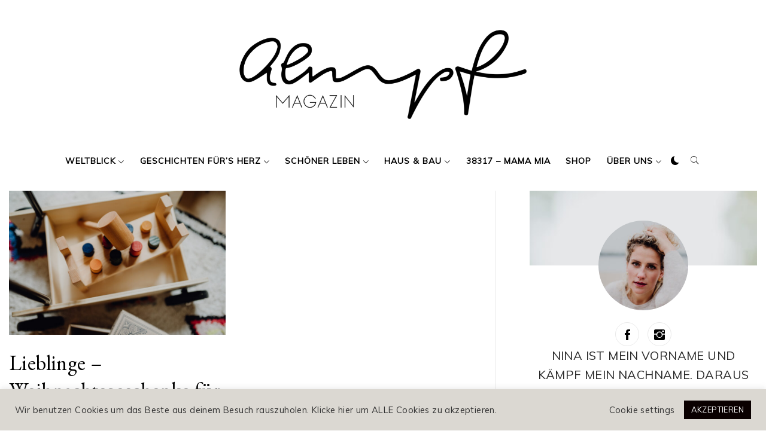

--- FILE ---
content_type: text/html; charset=UTF-8
request_url: https://aempf.de/tag/geschenke-fuer-kleinkinder/
body_size: 86828
content:
    <!doctype html>
<html lang="de">
    <head>
        <meta charset="UTF-8">
        <meta name="viewport" content="width=device-width, initial-scale=1, user-scalable=no">
        <link rel="profile" href="http://gmpg.org/xfn/11">
        <meta name='robots' content='index, follow, max-image-preview:large, max-snippet:-1, max-video-preview:-1' />
<meta property="og:title" content="aempf Magazin "/>
<meta property="og:description" content="Onlinemagazin für Frauen und Familien"/>
<meta property="og:image:alt" content="Weihnachtsgeschenke"/>
<meta property="og:image" content="https://aempf.de/wp-content/uploads/2020/11/Kyddo-11-scaled.jpg"/>
<meta property="og:image:width" content="2560"/>
<meta property="og:image:height" content="1703"/>
<meta property="og:type" content="article"/>
<meta property="og:article:published_time" content="2020-11-04 13:12:00"/>
<meta property="og:article:modified_time" content="2021-03-22 08:42:56"/>
<meta property="og:article:tag" content="baby geschenke"/>
<meta property="og:article:tag" content="geschenke"/>
<meta property="og:article:tag" content="Geschenke für adventskalender"/>
<meta property="og:article:tag" content="Geschenke für kleinkinder"/>
<meta property="og:article:tag" content="Geschenke fürs baby"/>
<meta property="og:article:tag" content="kyddo"/>
<meta property="og:article:tag" content="newborn geschenke"/>
<meta property="og:article:tag" content="newborn Geschenke weihnachten"/>
<meta property="og:article:tag" content="weihnachten"/>
<meta property="og:article:tag" content="weihnachten mit kleindkind"/>
<meta property="og:article:tag" content="weihnachtsgeschenk"/>
<meta property="og:article:tag" content="xmas"/>
<meta name="twitter:card" content="summary">
<meta name="twitter:title" content="aempf Magazin "/>
<meta name="twitter:description" content="Onlinemagazin für Frauen und Familien"/>
<meta name="twitter:image" content="https://aempf.de/wp-content/uploads/2020/11/Kyddo-11-scaled.jpg"/>
<meta name="twitter:image:alt" content="Weihnachtsgeschenke"/>

	<!-- This site is optimized with the Yoast SEO Premium plugin v19.3 (Yoast SEO v19.8) - https://yoast.com/wordpress/plugins/seo/ -->
	<title>Geschenke für kleinkinder Archive - aempf Magazin</title>
	<meta name="description" content="aempf erzählt Geschichten für Frauen und Mamas. Gesellschaftsrelevant, schlau, witzig | Wir stellen euch in den Fokus. Tägliche spannende Beiträge, die gerne gelesen werden." />
	<link rel="canonical" href="https://aempf.de/tag/geschenke-fuer-kleinkinder/" />
	<meta property="og:url" content="https://aempf.de/tag/geschenke-fuer-kleinkinder/" />
	<meta property="og:site_name" content="aempf Magazin" />
	<meta name="twitter:card" content="summary_large_image" />
	<script type="application/ld+json" class="yoast-schema-graph">{"@context":"https://schema.org","@graph":[{"@type":"CollectionPage","@id":"https://aempf.de/tag/geschenke-fuer-kleinkinder/","url":"https://aempf.de/tag/geschenke-fuer-kleinkinder/","name":"Geschenke für kleinkinder Archive - aempf Magazin","isPartOf":{"@id":"https://aempf.de/#website"},"primaryImageOfPage":{"@id":"https://aempf.de/tag/geschenke-fuer-kleinkinder/#primaryimage"},"image":{"@id":"https://aempf.de/tag/geschenke-fuer-kleinkinder/#primaryimage"},"thumbnailUrl":"https://aempf.de/wp-content/uploads/2020/11/Kyddo-11-scaled.jpg","description":"aempf erzählt Geschichten für Frauen und Mamas. Gesellschaftsrelevant, schlau, witzig | Wir stellen euch in den Fokus. Tägliche spannende Beiträge, die gerne gelesen werden.","breadcrumb":{"@id":"https://aempf.de/tag/geschenke-fuer-kleinkinder/#breadcrumb"},"inLanguage":"de"},{"@type":"ImageObject","inLanguage":"de","@id":"https://aempf.de/tag/geschenke-fuer-kleinkinder/#primaryimage","url":"https://aempf.de/wp-content/uploads/2020/11/Kyddo-11-scaled.jpg","contentUrl":"https://aempf.de/wp-content/uploads/2020/11/Kyddo-11-scaled.jpg","width":2560,"height":1703,"caption":"Weihnachtsgeschenke"},{"@type":"BreadcrumbList","@id":"https://aempf.de/tag/geschenke-fuer-kleinkinder/#breadcrumb","itemListElement":[{"@type":"ListItem","position":1,"name":"Startseite","item":"https://aempf.de/"},{"@type":"ListItem","position":2,"name":"Geschenke für kleinkinder"}]},{"@type":"WebSite","@id":"https://aempf.de/#website","url":"https://aempf.de/","name":"aempf Magazin","description":"Onlinemagazin für Frauen und Familien","publisher":{"@id":"https://aempf.de/#organization"},"potentialAction":[{"@type":"SearchAction","target":{"@type":"EntryPoint","urlTemplate":"https://aempf.de/?s={search_term_string}"},"query-input":"required name=search_term_string"}],"inLanguage":"de"},{"@type":"Organization","@id":"https://aempf.de/#organization","name":"aempf GmbH","url":"https://aempf.de/","sameAs":["https://www.instagram.com/mamaaempf/?hl=de","https://www.linkedin.com/in/nina-kämpf-786bab164/?originalSubdomain=de","https://www.pinterest.de/mamaaempf/_created/","https://www.facebook.com/mamaaempf/"],"logo":{"@type":"ImageObject","inLanguage":"de","@id":"https://aempf.de/#/schema/logo/image/","url":"https://aempf.de/wp-content/uploads/2021/01/AEMPF-LOGO-120121-Magazin_schwarz.png","contentUrl":"https://aempf.de/wp-content/uploads/2021/01/AEMPF-LOGO-120121-Magazin_schwarz.png","width":1539,"height":479,"caption":"aempf GmbH"},"image":{"@id":"https://aempf.de/#/schema/logo/image/"}}]}</script>
	<!-- / Yoast SEO Premium plugin. -->


<link rel='dns-prefetch' href='//cdn.thememattic.com' />
<link rel='dns-prefetch' href='//www.googletagmanager.com' />
<link rel='dns-prefetch' href='//fonts.googleapis.com' />
<link rel='dns-prefetch' href='//s.w.org' />
<link rel='dns-prefetch' href='//pagead2.googlesyndication.com' />
<link rel="alternate" type="application/rss+xml" title="aempf Magazin  &raquo; Feed" href="https://aempf.de/feed/" />
<link rel="alternate" type="application/rss+xml" title="aempf Magazin  &raquo; Kommentar-Feed" href="https://aempf.de/comments/feed/" />
<link rel="alternate" type="application/rss+xml" title="aempf Magazin  &raquo; Geschenke für kleinkinder Schlagwort-Feed" href="https://aempf.de/tag/geschenke-fuer-kleinkinder/feed/" />
<script type="text/javascript">
window._wpemojiSettings = {"baseUrl":"https:\/\/s.w.org\/images\/core\/emoji\/14.0.0\/72x72\/","ext":".png","svgUrl":"https:\/\/s.w.org\/images\/core\/emoji\/14.0.0\/svg\/","svgExt":".svg","source":{"concatemoji":"https:\/\/aempf.de\/wp-includes\/js\/wp-emoji-release.min.js?ver=6.0.11"}};
/*! This file is auto-generated */
!function(e,a,t){var n,r,o,i=a.createElement("canvas"),p=i.getContext&&i.getContext("2d");function s(e,t){var a=String.fromCharCode,e=(p.clearRect(0,0,i.width,i.height),p.fillText(a.apply(this,e),0,0),i.toDataURL());return p.clearRect(0,0,i.width,i.height),p.fillText(a.apply(this,t),0,0),e===i.toDataURL()}function c(e){var t=a.createElement("script");t.src=e,t.defer=t.type="text/javascript",a.getElementsByTagName("head")[0].appendChild(t)}for(o=Array("flag","emoji"),t.supports={everything:!0,everythingExceptFlag:!0},r=0;r<o.length;r++)t.supports[o[r]]=function(e){if(!p||!p.fillText)return!1;switch(p.textBaseline="top",p.font="600 32px Arial",e){case"flag":return s([127987,65039,8205,9895,65039],[127987,65039,8203,9895,65039])?!1:!s([55356,56826,55356,56819],[55356,56826,8203,55356,56819])&&!s([55356,57332,56128,56423,56128,56418,56128,56421,56128,56430,56128,56423,56128,56447],[55356,57332,8203,56128,56423,8203,56128,56418,8203,56128,56421,8203,56128,56430,8203,56128,56423,8203,56128,56447]);case"emoji":return!s([129777,127995,8205,129778,127999],[129777,127995,8203,129778,127999])}return!1}(o[r]),t.supports.everything=t.supports.everything&&t.supports[o[r]],"flag"!==o[r]&&(t.supports.everythingExceptFlag=t.supports.everythingExceptFlag&&t.supports[o[r]]);t.supports.everythingExceptFlag=t.supports.everythingExceptFlag&&!t.supports.flag,t.DOMReady=!1,t.readyCallback=function(){t.DOMReady=!0},t.supports.everything||(n=function(){t.readyCallback()},a.addEventListener?(a.addEventListener("DOMContentLoaded",n,!1),e.addEventListener("load",n,!1)):(e.attachEvent("onload",n),a.attachEvent("onreadystatechange",function(){"complete"===a.readyState&&t.readyCallback()})),(e=t.source||{}).concatemoji?c(e.concatemoji):e.wpemoji&&e.twemoji&&(c(e.twemoji),c(e.wpemoji)))}(window,document,window._wpemojiSettings);
</script>
<style type="text/css">
img.wp-smiley,
img.emoji {
	display: inline !important;
	border: none !important;
	box-shadow: none !important;
	height: 1em !important;
	width: 1em !important;
	margin: 0 0.07em !important;
	vertical-align: -0.1em !important;
	background: none !important;
	padding: 0 !important;
}
</style>
	<link rel='stylesheet' id='sbi_styles-css'  href='https://aempf.de/wp-content/plugins/instagram-feed/css/sbi-styles.min.css?ver=6.0.8' type='text/css' media='all' />
<link rel='stylesheet' id='wp-block-library-css'  href='https://aempf.de/wp-includes/css/dist/block-library/style.min.css?ver=6.0.11' type='text/css' media='all' />
<style id='global-styles-inline-css' type='text/css'>
body{--wp--preset--color--black: #000000;--wp--preset--color--cyan-bluish-gray: #abb8c3;--wp--preset--color--white: #ffffff;--wp--preset--color--pale-pink: #f78da7;--wp--preset--color--vivid-red: #cf2e2e;--wp--preset--color--luminous-vivid-orange: #ff6900;--wp--preset--color--luminous-vivid-amber: #fcb900;--wp--preset--color--light-green-cyan: #7bdcb5;--wp--preset--color--vivid-green-cyan: #00d084;--wp--preset--color--pale-cyan-blue: #8ed1fc;--wp--preset--color--vivid-cyan-blue: #0693e3;--wp--preset--color--vivid-purple: #9b51e0;--wp--preset--gradient--vivid-cyan-blue-to-vivid-purple: linear-gradient(135deg,rgba(6,147,227,1) 0%,rgb(155,81,224) 100%);--wp--preset--gradient--light-green-cyan-to-vivid-green-cyan: linear-gradient(135deg,rgb(122,220,180) 0%,rgb(0,208,130) 100%);--wp--preset--gradient--luminous-vivid-amber-to-luminous-vivid-orange: linear-gradient(135deg,rgba(252,185,0,1) 0%,rgba(255,105,0,1) 100%);--wp--preset--gradient--luminous-vivid-orange-to-vivid-red: linear-gradient(135deg,rgba(255,105,0,1) 0%,rgb(207,46,46) 100%);--wp--preset--gradient--very-light-gray-to-cyan-bluish-gray: linear-gradient(135deg,rgb(238,238,238) 0%,rgb(169,184,195) 100%);--wp--preset--gradient--cool-to-warm-spectrum: linear-gradient(135deg,rgb(74,234,220) 0%,rgb(151,120,209) 20%,rgb(207,42,186) 40%,rgb(238,44,130) 60%,rgb(251,105,98) 80%,rgb(254,248,76) 100%);--wp--preset--gradient--blush-light-purple: linear-gradient(135deg,rgb(255,206,236) 0%,rgb(152,150,240) 100%);--wp--preset--gradient--blush-bordeaux: linear-gradient(135deg,rgb(254,205,165) 0%,rgb(254,45,45) 50%,rgb(107,0,62) 100%);--wp--preset--gradient--luminous-dusk: linear-gradient(135deg,rgb(255,203,112) 0%,rgb(199,81,192) 50%,rgb(65,88,208) 100%);--wp--preset--gradient--pale-ocean: linear-gradient(135deg,rgb(255,245,203) 0%,rgb(182,227,212) 50%,rgb(51,167,181) 100%);--wp--preset--gradient--electric-grass: linear-gradient(135deg,rgb(202,248,128) 0%,rgb(113,206,126) 100%);--wp--preset--gradient--midnight: linear-gradient(135deg,rgb(2,3,129) 0%,rgb(40,116,252) 100%);--wp--preset--duotone--dark-grayscale: url('#wp-duotone-dark-grayscale');--wp--preset--duotone--grayscale: url('#wp-duotone-grayscale');--wp--preset--duotone--purple-yellow: url('#wp-duotone-purple-yellow');--wp--preset--duotone--blue-red: url('#wp-duotone-blue-red');--wp--preset--duotone--midnight: url('#wp-duotone-midnight');--wp--preset--duotone--magenta-yellow: url('#wp-duotone-magenta-yellow');--wp--preset--duotone--purple-green: url('#wp-duotone-purple-green');--wp--preset--duotone--blue-orange: url('#wp-duotone-blue-orange');--wp--preset--font-size--small: 13px;--wp--preset--font-size--medium: 20px;--wp--preset--font-size--large: 36px;--wp--preset--font-size--x-large: 42px;}.has-black-color{color: var(--wp--preset--color--black) !important;}.has-cyan-bluish-gray-color{color: var(--wp--preset--color--cyan-bluish-gray) !important;}.has-white-color{color: var(--wp--preset--color--white) !important;}.has-pale-pink-color{color: var(--wp--preset--color--pale-pink) !important;}.has-vivid-red-color{color: var(--wp--preset--color--vivid-red) !important;}.has-luminous-vivid-orange-color{color: var(--wp--preset--color--luminous-vivid-orange) !important;}.has-luminous-vivid-amber-color{color: var(--wp--preset--color--luminous-vivid-amber) !important;}.has-light-green-cyan-color{color: var(--wp--preset--color--light-green-cyan) !important;}.has-vivid-green-cyan-color{color: var(--wp--preset--color--vivid-green-cyan) !important;}.has-pale-cyan-blue-color{color: var(--wp--preset--color--pale-cyan-blue) !important;}.has-vivid-cyan-blue-color{color: var(--wp--preset--color--vivid-cyan-blue) !important;}.has-vivid-purple-color{color: var(--wp--preset--color--vivid-purple) !important;}.has-black-background-color{background-color: var(--wp--preset--color--black) !important;}.has-cyan-bluish-gray-background-color{background-color: var(--wp--preset--color--cyan-bluish-gray) !important;}.has-white-background-color{background-color: var(--wp--preset--color--white) !important;}.has-pale-pink-background-color{background-color: var(--wp--preset--color--pale-pink) !important;}.has-vivid-red-background-color{background-color: var(--wp--preset--color--vivid-red) !important;}.has-luminous-vivid-orange-background-color{background-color: var(--wp--preset--color--luminous-vivid-orange) !important;}.has-luminous-vivid-amber-background-color{background-color: var(--wp--preset--color--luminous-vivid-amber) !important;}.has-light-green-cyan-background-color{background-color: var(--wp--preset--color--light-green-cyan) !important;}.has-vivid-green-cyan-background-color{background-color: var(--wp--preset--color--vivid-green-cyan) !important;}.has-pale-cyan-blue-background-color{background-color: var(--wp--preset--color--pale-cyan-blue) !important;}.has-vivid-cyan-blue-background-color{background-color: var(--wp--preset--color--vivid-cyan-blue) !important;}.has-vivid-purple-background-color{background-color: var(--wp--preset--color--vivid-purple) !important;}.has-black-border-color{border-color: var(--wp--preset--color--black) !important;}.has-cyan-bluish-gray-border-color{border-color: var(--wp--preset--color--cyan-bluish-gray) !important;}.has-white-border-color{border-color: var(--wp--preset--color--white) !important;}.has-pale-pink-border-color{border-color: var(--wp--preset--color--pale-pink) !important;}.has-vivid-red-border-color{border-color: var(--wp--preset--color--vivid-red) !important;}.has-luminous-vivid-orange-border-color{border-color: var(--wp--preset--color--luminous-vivid-orange) !important;}.has-luminous-vivid-amber-border-color{border-color: var(--wp--preset--color--luminous-vivid-amber) !important;}.has-light-green-cyan-border-color{border-color: var(--wp--preset--color--light-green-cyan) !important;}.has-vivid-green-cyan-border-color{border-color: var(--wp--preset--color--vivid-green-cyan) !important;}.has-pale-cyan-blue-border-color{border-color: var(--wp--preset--color--pale-cyan-blue) !important;}.has-vivid-cyan-blue-border-color{border-color: var(--wp--preset--color--vivid-cyan-blue) !important;}.has-vivid-purple-border-color{border-color: var(--wp--preset--color--vivid-purple) !important;}.has-vivid-cyan-blue-to-vivid-purple-gradient-background{background: var(--wp--preset--gradient--vivid-cyan-blue-to-vivid-purple) !important;}.has-light-green-cyan-to-vivid-green-cyan-gradient-background{background: var(--wp--preset--gradient--light-green-cyan-to-vivid-green-cyan) !important;}.has-luminous-vivid-amber-to-luminous-vivid-orange-gradient-background{background: var(--wp--preset--gradient--luminous-vivid-amber-to-luminous-vivid-orange) !important;}.has-luminous-vivid-orange-to-vivid-red-gradient-background{background: var(--wp--preset--gradient--luminous-vivid-orange-to-vivid-red) !important;}.has-very-light-gray-to-cyan-bluish-gray-gradient-background{background: var(--wp--preset--gradient--very-light-gray-to-cyan-bluish-gray) !important;}.has-cool-to-warm-spectrum-gradient-background{background: var(--wp--preset--gradient--cool-to-warm-spectrum) !important;}.has-blush-light-purple-gradient-background{background: var(--wp--preset--gradient--blush-light-purple) !important;}.has-blush-bordeaux-gradient-background{background: var(--wp--preset--gradient--blush-bordeaux) !important;}.has-luminous-dusk-gradient-background{background: var(--wp--preset--gradient--luminous-dusk) !important;}.has-pale-ocean-gradient-background{background: var(--wp--preset--gradient--pale-ocean) !important;}.has-electric-grass-gradient-background{background: var(--wp--preset--gradient--electric-grass) !important;}.has-midnight-gradient-background{background: var(--wp--preset--gradient--midnight) !important;}.has-small-font-size{font-size: var(--wp--preset--font-size--small) !important;}.has-medium-font-size{font-size: var(--wp--preset--font-size--medium) !important;}.has-large-font-size{font-size: var(--wp--preset--font-size--large) !important;}.has-x-large-font-size{font-size: var(--wp--preset--font-size--x-large) !important;}
</style>
<link rel='stylesheet' id='cookie-law-info-css'  href='https://aempf.de/wp-content/plugins/cookie-law-info/legacy/public/css/cookie-law-info-public.css?ver=3.0.3' type='text/css' media='all' />
<link rel='stylesheet' id='cookie-law-info-gdpr-css'  href='https://aempf.de/wp-content/plugins/cookie-law-info/legacy/public/css/cookie-law-info-gdpr.css?ver=3.0.3' type='text/css' media='all' />
<link rel='stylesheet' id='ionicons-css'  href='https://aempf.de/wp-content/themes/minimal-lite-pro/assets/lib/ionicons/css/ionicons.min.css?ver=6.0.11' type='text/css' media='all' />
<link rel='stylesheet' id='bootstrap-css'  href='https://aempf.de/wp-content/themes/minimal-lite-pro/assets/lib/bootstrap/css/bootstrap.min.css?ver=6.0.11' type='text/css' media='all' />
<link rel='stylesheet' id='magnific-popup-css'  href='https://aempf.de/wp-content/themes/minimal-lite-pro/assets/lib/magnific-popup/magnific-popup.css?ver=6.0.11' type='text/css' media='all' />
<link rel='stylesheet' id='slick-css'  href='https://aempf.de/wp-content/themes/minimal-lite-pro/assets/lib/slick/css/slick.min.css?ver=6.0.11' type='text/css' media='all' />
<link rel='stylesheet' id='sidr-nav-css'  href='https://aempf.de/wp-content/themes/minimal-lite-pro/assets/lib/sidr/css/jquery.sidr.dark.css?ver=6.0.11' type='text/css' media='all' />
<link rel='stylesheet' id='mediaelement-css'  href='https://aempf.de/wp-includes/js/mediaelement/mediaelementplayer-legacy.min.css?ver=4.2.16' type='text/css' media='all' />
<link rel='stylesheet' id='wp-mediaelement-css'  href='https://aempf.de/wp-includes/js/mediaelement/wp-mediaelement.min.css?ver=6.0.11' type='text/css' media='all' />
<link rel='stylesheet' id='minimal-lite-style-css'  href='https://aempf.de/wp-content/themes/minimal-lite-pro/style.css?ver=6.0.11' type='text/css' media='all' />
<style id='minimal-lite-style-inline-css' type='text/css'>

            body .primary-background,
            body .has-post-thumbnail .panel-wrapper .read-time,
            body button:hover,
            body button:focus,
            body input[type="button"]:hover,
            body input[type="reset"]:hover,
            body input[type="reset"]:focus,
            body input[type="submit"]:hover,
            body input[type="submit"]:focus,
            body .widget .social-widget-menu ul li,
            body .comments-area .comment-list .reply,
            body .widget .social-widget-menu ul li:hover a:before,
            body .widget .social-widget-menu ul li:focus a:before,
            body .ham,
            body .ham:before,
            body .ham:after,
            body .btn-load-more{
                background:#bcbcbc;
            }
            body button,
            body input[type="button"],
            body input[type="reset"],
            body input[type="submit"],
            body .widget.widget_minimal_lite_tab_posts_widget ul.nav-tabs li.active a,
            body .widget.widget_minimal_lite_tab_posts_widget ul.nav-tabs > li > a:focus,
            body .widget.widget_minimal_lite_tab_posts_widget ul.nav-tabs > li > a:hover,
            body .author-info .author-social > a:hover,
            body .author-info .author-social > a:focus,
            body .widget .social-widget-menu ul li a:before,
            body .widget .social-widget-menu ul li:hover,
            body .widget .social-widget-menu ul li:focus,
            body .moretag,
            body .moretag,
            body .thememattic-search-icon:before,
            body .search-button.active .thememattic-search-icon:before,
            body .search-button.active .thememattic-search-icon:after,
            body .btn-load-more:hover,
            body .btn-load-more:focus{
                background:#0a0a0a;
            }

            body .sticky header:before,
            body a:hover,
            body a:focus,
            body a:active,
            body .main-navigation .menu > ul > li.current-menu-item > a,
            body .main-navigation .menu > ul > li:hover > a,
            body .main-navigation .menu > ul > li:focus > a,
            body .sidr a:hover,
            body .sidr a:focus,
            body .page-numbers.current {
                color:#0a0a0a;
            }

            body .ajax-loader,
            body .thememattic-search-icon:after{
                border-color:#0a0a0a !important;
            }
            body .mailchimp-bgcolor  {
                background:#efefef;
            }
            body .section-recommended.section-bg  {
                background:#f9f9f9;
            }
            body .section-recommended.section-bg .section-title a,
            body .section-recommended.section-bg .home-full-grid-cat-section,
            body .section-recommended.section-bg .home-full-grid-cat-section a{
                color:#333;
            }
            body,
            body .primary-font,
            body .section-title,
            body .site .widget-title,
            body .main-navigation .menu ul li a,
            body .comment-reply-title {
                font-family:Muli!important;
            }
            body h1, body h2, body h3, body h4, body h5, body h6,
            body .secondary-font,
            body .site .site-title,
            body .prime-excerpt,
            body blockquote,
            body.single .entry-content:before, .page .entry-content:before{
                font-family:EB Garamond !important;
            }
            body .site-header-center .site-title {
                font-size:98px !important;
            }
            body, body button, body input, body select, body textarea, body p {
                font-size:20px !important;
            }
            body h1 {
                font-size:27px;
            }
            body h2,
            h2.entry-title{
                font-size:35px;
            }
            body h3 {
                font-size:10px;
            }
            body h4 {
                font-size:14px;
            }
            body h5 {
                font-size:5px;
            }
            body .masonry-grid.masonry-col article .entry-content,
            body .masonry-grid.masonry-col article .entry-content p{
                font-size:16px !important;
            }
            body .footer-widget-area {
                background:#dbd8d2;
            }
            body .footer-widget-area,
            body .site-footer .widget-title,
            body .site-footer .footer-widget-area,
            body .site-footer .footer-widget-area a,
            body .site-footer .footer-widget-area a:visited{
                color:#0a0a0a;
            }
</style>
<link rel='stylesheet' id='minimal-lite-google-fonts-css'  href='https://fonts.googleapis.com/css?family=Muli:400,300italic,300|EB%20Garamond' type='text/css' media='all' />
<link rel='stylesheet' id='rapidmail-widget-css-css'  href='https://aempf.de/wp-content/plugins/rapidmail-newsletter-software/css/widget.css?ver=6.0.11' type='text/css' media='all' />
<script type='text/javascript' src='https://aempf.de/wp-includes/js/jquery/jquery.min.js?ver=3.6.0' id='jquery-core-js'></script>
<script type='text/javascript' src='https://aempf.de/wp-includes/js/jquery/jquery-migrate.min.js?ver=3.3.2' id='jquery-migrate-js'></script>
<script type='text/javascript' id='cookie-law-info-js-extra'>
/* <![CDATA[ */
var Cli_Data = {"nn_cookie_ids":[],"cookielist":[],"non_necessary_cookies":[],"ccpaEnabled":"","ccpaRegionBased":"","ccpaBarEnabled":"","strictlyEnabled":["necessary","obligatoire"],"ccpaType":"gdpr","js_blocking":"1","custom_integration":"","triggerDomRefresh":"","secure_cookies":""};
var cli_cookiebar_settings = {"animate_speed_hide":"500","animate_speed_show":"500","background":"#dbd8d2","border":"#b1a6a6c2","border_on":"","button_1_button_colour":"#0a0000","button_1_button_hover":"#080000","button_1_link_colour":"#fff","button_1_as_button":"1","button_1_new_win":"","button_2_button_colour":"#333","button_2_button_hover":"#292929","button_2_link_colour":"#444","button_2_as_button":"","button_2_hidebar":"","button_3_button_colour":"#3566bb","button_3_button_hover":"#2a5296","button_3_link_colour":"#fff","button_3_as_button":"1","button_3_new_win":"","button_4_button_colour":"#000","button_4_button_hover":"#000000","button_4_link_colour":"#333333","button_4_as_button":"","button_7_button_colour":"#61a229","button_7_button_hover":"#4e8221","button_7_link_colour":"#fff","button_7_as_button":"1","button_7_new_win":"","font_family":"inherit","header_fix":"","notify_animate_hide":"1","notify_animate_show":"","notify_div_id":"#cookie-law-info-bar","notify_position_horizontal":"right","notify_position_vertical":"bottom","scroll_close":"","scroll_close_reload":"","accept_close_reload":"","reject_close_reload":"","showagain_tab":"","showagain_background":"#fff","showagain_border":"#000","showagain_div_id":"#cookie-law-info-again","showagain_x_position":"100px","text":"#333333","show_once_yn":"","show_once":"12000","logging_on":"","as_popup":"","popup_overlay":"1","bar_heading_text":"","cookie_bar_as":"banner","popup_showagain_position":"bottom-right","widget_position":"left"};
var log_object = {"ajax_url":"https:\/\/aempf.de\/wp-admin\/admin-ajax.php"};
/* ]]> */
</script>
<script type='text/javascript' src='https://aempf.de/wp-content/plugins/cookie-law-info/legacy/public/js/cookie-law-info-public.js?ver=3.0.3' id='cookie-law-info-js'></script>
<script type='text/javascript' id='rapidmail-widget-js-js-extra'>
/* <![CDATA[ */
var rmwidget = {"msg_an_error_occurred":"Es ist ein Fehler aufgetreten","msg_subscribe_success":"Vielen Dank f\u00fcr Ihre Anmeldung!","spinner_uri":"https:\/\/aempf.de\/wp-includes\/images\/wpspin_light.gif"};
/* ]]> */
</script>
<script type='text/javascript' src='https://aempf.de/wp-content/plugins/rapidmail-newsletter-software/js/widget.js?ver=6.0.11' id='rapidmail-widget-js-js'></script>

<!-- Von Site Kit hinzugefügtes Google-Analytics-Snippet -->
<script type='text/javascript' src='https://www.googletagmanager.com/gtag/js?id=UA-221727469-1' id='google_gtagjs-js' async></script>
<script type='text/javascript' id='google_gtagjs-js-after'>
window.dataLayer = window.dataLayer || [];function gtag(){dataLayer.push(arguments);}
gtag('set', 'linker', {"domains":["aempf.de"]} );
gtag("js", new Date());
gtag("set", "developer_id.dZTNiMT", true);
gtag("config", "UA-221727469-1", {"anonymize_ip":true});
gtag("config", "G-8MCEHSHYW8");
</script>

<!-- Ende des von Site Kit hinzugefügten Google-Analytics-Snippets -->
<link rel="https://api.w.org/" href="https://aempf.de/wp-json/" /><link rel="alternate" type="application/json" href="https://aempf.de/wp-json/wp/v2/tags/689" /><link rel="EditURI" type="application/rsd+xml" title="RSD" href="https://aempf.de/xmlrpc.php?rsd" />
<link rel="wlwmanifest" type="application/wlwmanifest+xml" href="https://aempf.de/wp-includes/wlwmanifest.xml" /> 
<meta name="generator" content="WordPress 6.0.11" />
<meta name="generator" content="Site Kit by Google 1.85.0" /><!-- Analytics by WP Statistics v13.2.6 - https://wp-statistics.com/ -->

<!-- Von Site Kit hinzugefügtes Google-AdSense-Snippet -->
<meta name="google-adsense-platform-account" content="ca-host-pub-2644536267352236">
<meta name="google-adsense-platform-domain" content="sitekit.withgoogle.com">
<!-- Ende des von Site Kit hinzugefügten Google-AdSense-Snippets -->
		<style type="text/css">
					.site-title,
			.site-description {
                display: none;
				position: absolute !important;
				clip: rect(1px, 1px, 1px, 1px);
			}
				</style>
		
<!-- Von Site Kit hinzugefügtes Google-AdSense-Snippet -->
<script async="async" src="https://pagead2.googlesyndication.com/pagead/js/adsbygoogle.js?client=ca-pub-8350158654355045" crossorigin="anonymous" type="text/javascript"></script>

<!-- Ende des von Site Kit hinzugefügten Google-AdSense-Snippets -->
<link rel="icon" href="https://aempf.de/wp-content/uploads/2020/10/cropped-Pusteblume-scaled-1-32x32.jpg" sizes="32x32" />
<link rel="icon" href="https://aempf.de/wp-content/uploads/2020/10/cropped-Pusteblume-scaled-1-192x192.jpg" sizes="192x192" />
<link rel="apple-touch-icon" href="https://aempf.de/wp-content/uploads/2020/10/cropped-Pusteblume-scaled-1-180x180.jpg" />
<meta name="msapplication-TileImage" content="https://aempf.de/wp-content/uploads/2020/10/cropped-Pusteblume-scaled-1-270x270.jpg" />
		<style type="text/css" id="wp-custom-css">
			.tags-links { display: none; }
		</style>
		    </head>
<body class="archive tag tag-geschenke-fuer-kleinkinder tag-689 wp-custom-logo hfeed thememattic-full-layout right-sidebar elementor-default elementor-kit-10">
<input type="hidden" id="daynightmode" name="daynightmode" value="">
<svg xmlns="http://www.w3.org/2000/svg" viewBox="0 0 0 0" width="0" height="0" focusable="false" role="none" style="visibility: hidden; position: absolute; left: -9999px; overflow: hidden;" ><defs><filter id="wp-duotone-dark-grayscale"><feColorMatrix color-interpolation-filters="sRGB" type="matrix" values=" .299 .587 .114 0 0 .299 .587 .114 0 0 .299 .587 .114 0 0 .299 .587 .114 0 0 " /><feComponentTransfer color-interpolation-filters="sRGB" ><feFuncR type="table" tableValues="0 0.49803921568627" /><feFuncG type="table" tableValues="0 0.49803921568627" /><feFuncB type="table" tableValues="0 0.49803921568627" /><feFuncA type="table" tableValues="1 1" /></feComponentTransfer><feComposite in2="SourceGraphic" operator="in" /></filter></defs></svg><svg xmlns="http://www.w3.org/2000/svg" viewBox="0 0 0 0" width="0" height="0" focusable="false" role="none" style="visibility: hidden; position: absolute; left: -9999px; overflow: hidden;" ><defs><filter id="wp-duotone-grayscale"><feColorMatrix color-interpolation-filters="sRGB" type="matrix" values=" .299 .587 .114 0 0 .299 .587 .114 0 0 .299 .587 .114 0 0 .299 .587 .114 0 0 " /><feComponentTransfer color-interpolation-filters="sRGB" ><feFuncR type="table" tableValues="0 1" /><feFuncG type="table" tableValues="0 1" /><feFuncB type="table" tableValues="0 1" /><feFuncA type="table" tableValues="1 1" /></feComponentTransfer><feComposite in2="SourceGraphic" operator="in" /></filter></defs></svg><svg xmlns="http://www.w3.org/2000/svg" viewBox="0 0 0 0" width="0" height="0" focusable="false" role="none" style="visibility: hidden; position: absolute; left: -9999px; overflow: hidden;" ><defs><filter id="wp-duotone-purple-yellow"><feColorMatrix color-interpolation-filters="sRGB" type="matrix" values=" .299 .587 .114 0 0 .299 .587 .114 0 0 .299 .587 .114 0 0 .299 .587 .114 0 0 " /><feComponentTransfer color-interpolation-filters="sRGB" ><feFuncR type="table" tableValues="0.54901960784314 0.98823529411765" /><feFuncG type="table" tableValues="0 1" /><feFuncB type="table" tableValues="0.71764705882353 0.25490196078431" /><feFuncA type="table" tableValues="1 1" /></feComponentTransfer><feComposite in2="SourceGraphic" operator="in" /></filter></defs></svg><svg xmlns="http://www.w3.org/2000/svg" viewBox="0 0 0 0" width="0" height="0" focusable="false" role="none" style="visibility: hidden; position: absolute; left: -9999px; overflow: hidden;" ><defs><filter id="wp-duotone-blue-red"><feColorMatrix color-interpolation-filters="sRGB" type="matrix" values=" .299 .587 .114 0 0 .299 .587 .114 0 0 .299 .587 .114 0 0 .299 .587 .114 0 0 " /><feComponentTransfer color-interpolation-filters="sRGB" ><feFuncR type="table" tableValues="0 1" /><feFuncG type="table" tableValues="0 0.27843137254902" /><feFuncB type="table" tableValues="0.5921568627451 0.27843137254902" /><feFuncA type="table" tableValues="1 1" /></feComponentTransfer><feComposite in2="SourceGraphic" operator="in" /></filter></defs></svg><svg xmlns="http://www.w3.org/2000/svg" viewBox="0 0 0 0" width="0" height="0" focusable="false" role="none" style="visibility: hidden; position: absolute; left: -9999px; overflow: hidden;" ><defs><filter id="wp-duotone-midnight"><feColorMatrix color-interpolation-filters="sRGB" type="matrix" values=" .299 .587 .114 0 0 .299 .587 .114 0 0 .299 .587 .114 0 0 .299 .587 .114 0 0 " /><feComponentTransfer color-interpolation-filters="sRGB" ><feFuncR type="table" tableValues="0 0" /><feFuncG type="table" tableValues="0 0.64705882352941" /><feFuncB type="table" tableValues="0 1" /><feFuncA type="table" tableValues="1 1" /></feComponentTransfer><feComposite in2="SourceGraphic" operator="in" /></filter></defs></svg><svg xmlns="http://www.w3.org/2000/svg" viewBox="0 0 0 0" width="0" height="0" focusable="false" role="none" style="visibility: hidden; position: absolute; left: -9999px; overflow: hidden;" ><defs><filter id="wp-duotone-magenta-yellow"><feColorMatrix color-interpolation-filters="sRGB" type="matrix" values=" .299 .587 .114 0 0 .299 .587 .114 0 0 .299 .587 .114 0 0 .299 .587 .114 0 0 " /><feComponentTransfer color-interpolation-filters="sRGB" ><feFuncR type="table" tableValues="0.78039215686275 1" /><feFuncG type="table" tableValues="0 0.94901960784314" /><feFuncB type="table" tableValues="0.35294117647059 0.47058823529412" /><feFuncA type="table" tableValues="1 1" /></feComponentTransfer><feComposite in2="SourceGraphic" operator="in" /></filter></defs></svg><svg xmlns="http://www.w3.org/2000/svg" viewBox="0 0 0 0" width="0" height="0" focusable="false" role="none" style="visibility: hidden; position: absolute; left: -9999px; overflow: hidden;" ><defs><filter id="wp-duotone-purple-green"><feColorMatrix color-interpolation-filters="sRGB" type="matrix" values=" .299 .587 .114 0 0 .299 .587 .114 0 0 .299 .587 .114 0 0 .299 .587 .114 0 0 " /><feComponentTransfer color-interpolation-filters="sRGB" ><feFuncR type="table" tableValues="0.65098039215686 0.40392156862745" /><feFuncG type="table" tableValues="0 1" /><feFuncB type="table" tableValues="0.44705882352941 0.4" /><feFuncA type="table" tableValues="1 1" /></feComponentTransfer><feComposite in2="SourceGraphic" operator="in" /></filter></defs></svg><svg xmlns="http://www.w3.org/2000/svg" viewBox="0 0 0 0" width="0" height="0" focusable="false" role="none" style="visibility: hidden; position: absolute; left: -9999px; overflow: hidden;" ><defs><filter id="wp-duotone-blue-orange"><feColorMatrix color-interpolation-filters="sRGB" type="matrix" values=" .299 .587 .114 0 0 .299 .587 .114 0 0 .299 .587 .114 0 0 .299 .587 .114 0 0 " /><feComponentTransfer color-interpolation-filters="sRGB" ><feFuncR type="table" tableValues="0.098039215686275 1" /><feFuncG type="table" tableValues="0 0.66274509803922" /><feFuncB type="table" tableValues="0.84705882352941 0.41960784313725" /><feFuncA type="table" tableValues="1 1" /></feComponentTransfer><feComposite in2="SourceGraphic" operator="in" /></filter></defs></svg>        <div class="preloader" style="display:none">
        <div class="loader-wrapper">
            <div id="loading-center">
                <div id="loading-center-absolute">
                    <div class="object" id="first_object"></div>
                    <div class="object" id="second_object"></div>
                    <div class="object" id="third_object"></div>
                </div>
            </div>
        </div>
    </div>
                <div id="page" class="site halfscreen-nav   ">
        <a class="skip-link screen-reader-text" href="#content">Skip to content</a>
                <div class="main-panel">
        <div class="site-header-center">
    <div class="container-fluid">
        <div class="site-branding">
            <a href="https://aempf.de/" class="custom-logo-link" rel="home"><img width="1539" height="479" src="https://aempf.de/wp-content/uploads/2021/01/AEMPF-LOGO-120121-Magazin_schwarz.png" class="custom-logo" alt="blog Magazin mama Familien" srcset="https://aempf.de/wp-content/uploads/2021/01/AEMPF-LOGO-120121-Magazin_schwarz.png 1539w, https://aempf.de/wp-content/uploads/2021/01/AEMPF-LOGO-120121-Magazin_schwarz-300x93.png 300w, https://aempf.de/wp-content/uploads/2021/01/AEMPF-LOGO-120121-Magazin_schwarz-1024x319.png 1024w, https://aempf.de/wp-content/uploads/2021/01/AEMPF-LOGO-120121-Magazin_schwarz-768x239.png 768w, https://aempf.de/wp-content/uploads/2021/01/AEMPF-LOGO-120121-Magazin_schwarz-1536x478.png 1536w, https://aempf.de/wp-content/uploads/2021/01/AEMPF-LOGO-120121-Magazin_schwarz-480x149.png 480w" sizes="(max-width: 1539px) 100vw, 1539px" /></a>                <p class="site-title"><a href="https://aempf.de/"
                                         rel="home">aempf Magazin </a></p>
                            <p class="site-description primary-font">
                    <span>Onlinemagazin für Frauen und Familien</span>
                </p>
                    </div>
    </div>
</div>
<header id="thememattic-header" class="site-header site-header-default">
    <div class="main-header"
         data-background="">
        <div class="container-fluid">
            <div class="thememattic-navigation">
                <nav id="site-navigation" class="main-navigation">
                            <span class="toggle-menu" aria-controls="primary-menu" aria-expanded="false">
                                 <span class="screen-reader-text">
                                    Primary Menu                                </span>
                                <i class="ham"></i>
                            </span>
                    <div class="menu"><ul id="primary-menu" class="menu"><li id="menu-item-2098" class="menu-item menu-item-type-post_type menu-item-object-page menu-item-has-children menu-item-2098"><a href="https://aempf.de/weltblick/">Weltblick</a>
<ul class="sub-menu">
	<li id="menu-item-4910" class="menu-item menu-item-type-taxonomy menu-item-object-category menu-item-4910"><a href="https://aempf.de/category/journal/">Journal</a></li>
	<li id="menu-item-2096" class="menu-item menu-item-type-taxonomy menu-item-object-category menu-item-2096"><a href="https://aempf.de/category/interviews/">Interviews</a></li>
	<li id="menu-item-2097" class="menu-item menu-item-type-taxonomy menu-item-object-category menu-item-2097"><a href="https://aempf.de/category/nachhaltigkeit-und-politik/">Nachhaltigkeit &amp; Politik</a></li>
	<li id="menu-item-2107" class="menu-item menu-item-type-taxonomy menu-item-object-category menu-item-2107"><a href="https://aempf.de/category/gesundheit/">Gesundheit</a></li>
</ul>
</li>
<li id="menu-item-2094" class="menu-item menu-item-type-post_type menu-item-object-page menu-item-has-children menu-item-2094"><a href="https://aempf.de/geschichten-fuers-herz-kolumnen/">Geschichten für&#8217;s Herz</a>
<ul class="sub-menu">
	<li id="menu-item-2124" class="menu-item menu-item-type-taxonomy menu-item-object-category menu-item-2124"><a href="https://aempf.de/category/kinder-kriegen/">Kinder kriegen</a></li>
	<li id="menu-item-4892" class="menu-item menu-item-type-taxonomy menu-item-object-category menu-item-4892"><a href="https://aempf.de/category/ninas-kopfkino/">Ninas Kopfkino</a></li>
	<li id="menu-item-4891" class="menu-item menu-item-type-taxonomy menu-item-object-category menu-item-4891"><a href="https://aempf.de/category/darueber-spricht-man-nicht/">Darüber spricht man nicht</a></li>
	<li id="menu-item-7978" class="menu-item menu-item-type-taxonomy menu-item-object-category menu-item-7978"><a href="https://aempf.de/category/partnerschaft/">Partnerschaft</a></li>
	<li id="menu-item-8856" class="menu-item menu-item-type-taxonomy menu-item-object-category menu-item-8856"><a href="https://aempf.de/category/freundschaft/">Freundschaft</a></li>
	<li id="menu-item-2076" class="menu-item menu-item-type-taxonomy menu-item-object-category menu-item-2076"><a href="https://aempf.de/category/maennerecke/">Männerecke</a></li>
</ul>
</li>
<li id="menu-item-2106" class="menu-item menu-item-type-post_type menu-item-object-page menu-item-has-children menu-item-2106"><a href="https://aempf.de/schoener-leben/">Schöner Leben</a>
<ul class="sub-menu">
	<li id="menu-item-1912" class="menu-item menu-item-type-taxonomy menu-item-object-category menu-item-1912"><a href="https://aempf.de/category/liebling/">Lieblinge</a></li>
	<li id="menu-item-2109" class="menu-item menu-item-type-taxonomy menu-item-object-category menu-item-2109"><a href="https://aempf.de/category/kinderecke/">Kinderecke</a></li>
	<li id="menu-item-4894" class="menu-item menu-item-type-taxonomy menu-item-object-category menu-item-4894"><a href="https://aempf.de/category/reisen/">Reisen</a></li>
	<li id="menu-item-4893" class="menu-item menu-item-type-taxonomy menu-item-object-category menu-item-4893"><a href="https://aempf.de/category/wunschliste/">Wunschliste</a></li>
	<li id="menu-item-2112" class="menu-item menu-item-type-taxonomy menu-item-object-category menu-item-2112"><a href="https://aempf.de/category/esserwisserin/">Esserwisserin</a></li>
	<li id="menu-item-2108" class="menu-item menu-item-type-taxonomy menu-item-object-category menu-item-2108"><a href="https://aempf.de/category/schoenheit/">Schönheit</a></li>
</ul>
</li>
<li id="menu-item-7436" class="menu-item menu-item-type-post_type menu-item-object-page menu-item-has-children menu-item-7436"><a href="https://aempf.de/haus-bau/">Haus &#038; Bau</a>
<ul class="sub-menu">
	<li id="menu-item-7441" class="menu-item menu-item-type-taxonomy menu-item-object-category menu-item-7441"><a href="https://aempf.de/category/interieur/">Interieur</a></li>
	<li id="menu-item-7440" class="menu-item menu-item-type-taxonomy menu-item-object-category menu-item-7440"><a href="https://aempf.de/category/bau-sanierung/">Bau &amp; Sanierung</a></li>
	<li id="menu-item-7438" class="menu-item menu-item-type-taxonomy menu-item-object-category menu-item-7438"><a href="https://aempf.de/category/wohngeschichten/">Wohngeschichten</a></li>
	<li id="menu-item-7439" class="menu-item menu-item-type-taxonomy menu-item-object-category menu-item-7439"><a href="https://aempf.de/category/gruen-garten/">Grün &amp; Garten</a></li>
</ul>
</li>
<li id="menu-item-8859" class="menu-item menu-item-type-taxonomy menu-item-object-category menu-item-8859"><a href="https://aempf.de/category/38317-mama-mia/">38317 &#8211; Mama Mia</a></li>
<li id="menu-item-7914" class="menu-item menu-item-type-custom menu-item-object-custom menu-item-7914"><a href="https://byninakaempf.de">Shop</a></li>
<li id="menu-item-2100" class="menu-item menu-item-type-post_type menu-item-object-page menu-item-has-children menu-item-2100"><a href="https://aempf.de/ueber-uns/">Über uns</a>
<ul class="sub-menu">
	<li id="menu-item-4775" class="menu-item menu-item-type-post_type menu-item-object-page menu-item-4775"><a href="https://aempf.de/aempf/">Team aempf</a></li>
	<li id="menu-item-4776" class="menu-item menu-item-type-post_type menu-item-object-page menu-item-4776"><a href="https://aempf.de/?page_id=4772">Werbung</a></li>
	<li id="menu-item-4777" class="menu-item menu-item-type-post_type menu-item-object-page menu-item-4777"><a href="https://aempf.de/presse/">Presse</a></li>
	<li id="menu-item-2167" class="menu-item menu-item-type-post_type menu-item-object-page menu-item-2167"><a href="https://aempf.de/impressum/">Impressum</a></li>
</ul>
</li>
</ul></div>
                    
                                            <div class="theme-mode header-theme-mode"></div>
                    
                    <div class="icon-search">
                        <i class="thememattic-icon ion-ios-search"></i>
                    </div>
                </nav><!-- #site-navigation -->
            </div>
        </div>

                    <div class="header-image-overlay"></div>
            </div>

</header>

        <div class="popup-search">
            <div class="table-align">
                <a href="javascript:void(0)" class="close-popup"></a>
                <div class="table-align-cell">
                    <form role="search" method="get" class="search-form" action="https://aempf.de/">
				<label>
					<span class="screen-reader-text">Suche nach:</span>
					<input type="search" class="search-field" placeholder="Suchen …" value="" name="s" />
				</label>
				<input type="submit" class="search-submit" value="Suchen" />
			</form>                </div>
                <a href="javascript:void(0)" class="screen-reader-text search-active-focus"></a>
            </div>
        </div>
                    <div id="content" class="site-content">
            
	<div id="primary" class="content-area">
		<main id="main" class="site-main">
                <div class="masonry-grid masonry-col"><article id="post-4114" class="post-4114 post type-post status-publish format-standard has-post-thumbnail hentry category-liebling category-wunschliste tag-baby-geschenke tag-geschenke tag-geschenke-fuer-adventskalender tag-geschenke-fuer-kleinkinder tag-geschenke-fuers-baby tag-kyddo tag-newborn-geschenke tag-newborn-geschenke-weihnachten tag-weihnachten tag-weihnachten-mit-kleindkind tag-weihnachtsgeschenk tag-xmas">
        <div class="panel-wrapper">
    <div class="entry-content"><div class="post-thumb"><img width="640" height="426" src="https://aempf.de/wp-content/uploads/2020/11/Kyddo-11-1024x681.jpg" class="attachment-large size-large wp-post-image" alt="Weihnachtsgeschenke" srcset="https://aempf.de/wp-content/uploads/2020/11/Kyddo-11-1024x681.jpg 1024w, https://aempf.de/wp-content/uploads/2020/11/Kyddo-11-300x200.jpg 300w, https://aempf.de/wp-content/uploads/2020/11/Kyddo-11-768x511.jpg 768w, https://aempf.de/wp-content/uploads/2020/11/Kyddo-11-1536x1022.jpg 1536w, https://aempf.de/wp-content/uploads/2020/11/Kyddo-11-2048x1363.jpg 2048w, https://aempf.de/wp-content/uploads/2020/11/Kyddo-11-480x319.jpg 480w" sizes="(max-width: 640px) 100vw, 640px" /><div class="grid-item-overlay">
                <a href="https://aempf.de/weihnachten-fur-jedermann-weihnachtsgeschenke/"><span></span></a></div></div>            <header class="entry-header">
                                <!-- posted coment -->
                <h2 class="entry-title"><a href="https://aempf.de/weihnachten-fur-jedermann-weihnachtsgeschenke/" rel="bookmark">Lieblinge – Weihnachtsgeschenke für Jedermann</a></h2>            </header>
                    <p>In Kooperation mit Kyddo  Jedes Jahr das gleiche Spiel. Oder sagen wir lieber: das gleiche Kopfzerbrechen. Denn jedes Jahr steht dieses eine Event vor der Tür, welches eigentlich als Fest der Liebe betitelt wird, aber immer mehr zum Fest des [&hellip;]</p>
</div>        </div>
</article></div>		</main><!-- #main -->
	</div><!-- #primary -->


<aside id="secondary" class="widget-area">
    <div class="theiaStickySidebar">
		<div class="sidebar-bg">
			<div id="minimal_lite_author_info_widget-7" class="widget widget_minimal_lite_author_info_widget">        <div class="author-info">
                                    <div class="author-background bg-image">
                        <img src="https://aempf.de/wp-content/uploads/2020/09/Affirmationen-6-e1610226078721-300x252.jpg">
                    </div>
                            <div class="author-image">
                                    <div class="profile-image bg-image">
                        <img src="https://aempf.de/wp-content/uploads/2020/12/Nina-Portraits-22-scaled-e1610224848964-248x300.jpg">
                    </div>
                            </div> <!-- /#author-image -->

            <div class="author-social">
                                    <a href="http://www.facebook.de/mamaaempf" target="_blank"><i class="meta-icon ion-social-facebook"></i></a>
                                                                    <a href="https://www.instagram.com/ninakaempf/" target="_blank"><i class="meta-icon ion-social-instagram"></i></a>
                            </div>

            <div class="author-details">
                                                    <p class="primary-font">NINA IST MEIN VORNAME UND KÄMPF MEIN NACHNAME. DARAUS ENTSTANDEN IST IRGENDWANN MAL AEMPF – ENTWICKELT HAT ES SICH ZU EINEM ONLINEMAGAZIN FÜR FRAUEN UND FAMILIEN. SCHÖN, DASS DU DA BIST.</p>
                            </div> <!-- /#author-details -->

        </div>
        </div><div id="search-2" class="widget widget_search"><form role="search" method="get" class="search-form" action="https://aempf.de/">
				<label>
					<span class="screen-reader-text">Suche nach:</span>
					<input type="search" class="search-field" placeholder="Suchen …" value="" name="s" />
				</label>
				<input type="submit" class="search-submit" value="Suchen" />
			</form></div><div id="minimal_lite_tab_posts_widget-6" class="widget widget_minimal_lite_tab_posts_widget">        <div class="tabbed-container">
            <div class="tabbed-head">
                <ul class="nav nav-tabs primary-background" role="tablist">
                    <li role="presentation" class="tab tab-popular active">
                        <a href="#ms-popular" aria-controls="Popular" role="tab" data-toggle="tab" class="primary-bgcolor">
                            <span>
                                <svg xmlns="http://www.w3.org/2000/svg" height="20px" version="1.1" viewBox="-22 0 134 134.06032" width="20px" fill="currentcolor">
                                    <g id="surface1">
                                    <path d="M 23.347656 134.058594 C 8.445312 84.953125 39.933594 67.023438 39.933594 67.023438 C 37.730469 93.226562 52.621094 113.640625 52.621094 113.640625 C 58.097656 111.988281 68.550781 104.265625 68.550781 104.265625 C 68.550781 113.640625 63.035156 134.046875 63.035156 134.046875 C 63.035156 134.046875 82.34375 119.117188 88.421875 94.320312 C 94.492188 69.523438 76.859375 44.628906 76.859375 44.628906 C 77.921875 62.179688 71.984375 79.441406 60.351562 92.628906 C 60.933594 91.957031 61.421875 91.210938 61.796875 90.402344 C 63.886719 86.222656 67.242188 75.359375 65.277344 50.203125 C 62.511719 14.890625 30.515625 0 30.515625 0 C 33.273438 21.515625 25.003906 26.472656 5.632812 67.3125 C -13.738281 108.144531 23.347656 134.058594 23.347656 134.058594 Z M 23.347656 134.058594 " />
                                    </g>
                                </svg>
                            </span>
                            Popular                        </a>
                    </li>
                    <li class="tab tab-recent">
                        <a href="#ms-recent" aria-controls="Recent" role="tab" data-toggle="tab" class="primary-bgcolor">
                            <span class="tab-icon">
                                <svg xmlns="http://www.w3.org/2000/svg" height="20px" version="1.1" viewBox="0 0 129 129" width="20px" fill="currentcolor">
                                  <g>
                                    <path d="m57.4,122.2c0.5,0.2 1,0.3 1.5,0.3 1.3,0 2.6-0.6 3.4-1.8l42.9-62c0.9-1.2 1-2.9 0.3-4.2-0.7-1.3-2.1-2.2-3.6-2.2l-26.6-.2 7.7-40.8c0.4-1.8-0.6-3.7-2.3-4.5-1.7-0.8-3.7-0.3-4.9,1.2l-45.5,57.3c-1,1.2-1.2,2.9-0.5,4.3 0.7,1.4 2.1,2.3 3.7,2.3l29.4,.2-7.9,45.6c-0.4,1.9 0.6,3.8 2.4,4.5zm-15.5-58.4l30-37.8-5.6,29.5c-0.2,1.2 0.1,2.4 0.9,3.4 0.8,0.9 1.9,1.5 3.1,1.5l23.7,.1-27.9,40.4 5.5-32.2c0.2-1.2-0.1-2.4-0.9-3.3-0.7-0.9-1.8-1.4-3-1.4l-25.8-.2z"/>
                                  </g>
                                </svg>
                            </span>
                            Recent                        </a>
                    </li>
                </ul>
            </div>
            <div class="tab-content">
                <div id="ms-popular" role="tabpanel" class="tab-pane active">
                    <ul class="article-item article-list-item article-tabbed-list article-item-left">                    <li class="full-item row">
                        <div class="full-item-image col-xs-4">
                            <a href="https://aempf.de/baby-geschenke-geburt/" class="post-thumb">
                                <img src="https://aempf.de/wp-content/uploads/2021/04/Kyddo-47_websize-150x150.jpg">                            </a>
                        </div>
                        <div class="full-item-details col-xs-8">
                            <div class="featured-meta">
                                <span class="entry-date">
                                    <span class="thememattic-icon ion-android-alarm-clock"></span>
                                    10. April 2021                                </span>
                                <span>/</span>
                                <span class="post-author">
                                <a href="https://aempf.de/author/nina/">
                                    Nina Kämpf                                </a>
                            </span>
                            </div>
                            <div class="full-item-content">
                                <h2 class="entry-title">
                                    <a href="https://aempf.de/baby-geschenke-geburt/">
                                        Liebling – Geschenke fürs Newborn-Baby                                    </a>
                                </h2>
                                                            </div>
                        </div>
                    </li>
                                    <li class="full-item row">
                        <div class="full-item-image col-xs-4">
                            <a href="https://aempf.de/nackenfaltenmessung-vs-harmony-test-im-gespraech-mit-richtig-schwanger/" class="post-thumb">
                                <img src="https://aempf.de/wp-content/uploads/2020/10/Anita_9_von_57-150x150.jpg">                            </a>
                        </div>
                        <div class="full-item-details col-xs-8">
                            <div class="featured-meta">
                                <span class="entry-date">
                                    <span class="thememattic-icon ion-android-alarm-clock"></span>
                                    10. Oktober 2020                                </span>
                                <span>/</span>
                                <span class="post-author">
                                <a href="https://aempf.de/author/nina/">
                                    Nina Kämpf                                </a>
                            </span>
                            </div>
                            <div class="full-item-content">
                                <h2 class="entry-title">
                                    <a href="https://aempf.de/nackenfaltenmessung-vs-harmony-test-im-gespraech-mit-richtig-schwanger/">
                                        Nackenfaltenmessung vs. Harmony Test – Im Gespräch mit „Richtig Schwanger“                                    </a>
                                </h2>
                                                            </div>
                        </div>
                    </li>
                                    <li class="full-item row">
                        <div class="full-item-image col-xs-4">
                            <a href="https://aempf.de/ringana-masche/" class="post-thumb">
                                <img src="https://aempf.de/wp-content/uploads/2021/09/Nina-Fenster-15-von-24-mitton-150x150.jpg">                            </a>
                        </div>
                        <div class="full-item-details col-xs-8">
                            <div class="featured-meta">
                                <span class="entry-date">
                                    <span class="thememattic-icon ion-android-alarm-clock"></span>
                                    29. September 2021                                </span>
                                <span>/</span>
                                <span class="post-author">
                                <a href="https://aempf.de/author/nina/">
                                    Nina Kämpf                                </a>
                            </span>
                            </div>
                            <div class="full-item-content">
                                <h2 class="entry-title">
                                    <a href="https://aempf.de/ringana-masche/">
                                        Wenn mir Frischekosmetik zu Kopfe steigt – die Ringana-Masche                                    </a>
                                </h2>
                                                            </div>
                        </div>
                    </li>
                </ul>                </div>
                <div id="ms-recent" role="tabpanel" class="tab-pane">
                    <ul class="article-item article-list-item article-tabbed-list article-item-left">                    <li class="full-item row">
                        <div class="full-item-image col-xs-4">
                            <a href="https://aempf.de/wie-wir-unseren-kindern-gott-erklaren-konnen/" class="post-thumb">
                                <img src="https://aempf.de/wp-content/uploads/2023/12/pexels-anna-shvets-3943933-150x150.jpg">                            </a>
                        </div>
                        <div class="full-item-details col-xs-8">
                            <div class="featured-meta">
                                <span class="entry-date">
                                    <span class="thememattic-icon ion-android-alarm-clock"></span>
                                    4. Dezember 2023                                </span>
                                <span>/</span>
                                <span class="post-author">
                                <a href="https://aempf.de/author/anna-aumueller/">
                                    Anna Aumüller                                </a>
                            </span>
                            </div>
                            <div class="full-item-content">
                                <h2 class="entry-title">
                                    <a href="https://aempf.de/wie-wir-unseren-kindern-gott-erklaren-konnen/">
                                        „Häufig ist Gott der alte weiße Mann mit dem langen Bart“ – eine Pastorin verrät, wie wir unseren Kindern Gott erklären können                                    </a>
                                </h2>
                                                            </div>
                        </div>
                    </li>
                                    <li class="full-item row">
                        <div class="full-item-image col-xs-4">
                            <a href="https://aempf.de/stressreduktion-meine-erfahrung-mit-mbsr/" class="post-thumb">
                                <img src="https://aempf.de/wp-content/uploads/2023/11/pexels-marta-wave-6453872-150x150.jpg">                            </a>
                        </div>
                        <div class="full-item-details col-xs-8">
                            <div class="featured-meta">
                                <span class="entry-date">
                                    <span class="thememattic-icon ion-android-alarm-clock"></span>
                                    21. November 2023                                </span>
                                <span>/</span>
                                <span class="post-author">
                                <a href="https://aempf.de/author/anna-aumueller/">
                                    Anna Aumüller                                </a>
                            </span>
                            </div>
                            <div class="full-item-content">
                                <h2 class="entry-title">
                                    <a href="https://aempf.de/stressreduktion-meine-erfahrung-mit-mbsr/">
                                        Hilft mir eine Rosine wirklich bei der Stressreduktion? – Meine Erfahrung mit MBSR                                    </a>
                                </h2>
                                                            </div>
                        </div>
                    </li>
                                    <li class="full-item row">
                        <div class="full-item-image col-xs-4">
                            <a href="https://aempf.de/keine-lust-auf-sex/" class="post-thumb">
                                <img src="https://aempf.de/wp-content/uploads/2023/11/pexels-francesco-ungaro-1710813-150x150.jpg">                            </a>
                        </div>
                        <div class="full-item-details col-xs-8">
                            <div class="featured-meta">
                                <span class="entry-date">
                                    <span class="thememattic-icon ion-android-alarm-clock"></span>
                                    14. November 2023                                </span>
                                <span>/</span>
                                <span class="post-author">
                                <a href="https://aempf.de/author/alisha/">
                                    Alina Pelling                                </a>
                            </span>
                            </div>
                            <div class="full-item-content">
                                <h2 class="entry-title">
                                    <a href="https://aempf.de/keine-lust-auf-sex/">
                                        Pack deinen Penis ein: Keine Lust auf Lust                                    </a>
                                </h2>
                                                            </div>
                        </div>
                    </li>
                </ul>                </div>
            </div>
        </div>
        </div><div id="block-5" class="widget widget_block widget_media_image">
<figure class="wp-block-image size-full"><img loading="lazy" width="500" height="500" src="https://aempf.de/wp-content/uploads/2022/03/vorlese.jpg" alt="" class="wp-image-8879" srcset="https://aempf.de/wp-content/uploads/2022/03/vorlese.jpg 500w, https://aempf.de/wp-content/uploads/2022/03/vorlese-300x300.jpg 300w, https://aempf.de/wp-content/uploads/2022/03/vorlese-150x150.jpg 150w, https://aempf.de/wp-content/uploads/2022/03/vorlese-480x480.jpg 480w" sizes="(max-width: 500px) 100vw, 500px" /></figure>
</div><div id="media_image-9" class="widget widget_media_image"><div class="thememattic-title-wrapper"><h2 class="widget-title thememattic-title">ZU LESEN</h2></div><img width="480" height="576" src="https://aempf.de/wp-content/uploads/2021/01/zusehen.jpg" class="image wp-image-4883  attachment-full size-full" alt="" loading="lazy" style="max-width: 100%; height: auto;" title="ZU LESEN" srcset="https://aempf.de/wp-content/uploads/2021/01/zusehen.jpg 480w, https://aempf.de/wp-content/uploads/2021/01/zusehen-250x300.jpg 250w" sizes="(max-width: 480px) 100vw, 480px" /></div><div id="text-4" class="widget widget_text">			<div class="textwidget"><p>&#8220;Du kannst der reifste, saftigste  Pfirsich auf der ganzen Welt sein und es wird immer noch jemanden geben, der Pfirsiche hasst.&#8221;<br />
&#8211; <em>DITA VAN TEESE</em></p>
</div>
		</div><div id="block-3" class="widget widget_block widget_media_image">
<figure class="wp-block-image"><img alt=""/></figure>
</div>		</div>
	</div>
</aside><!-- #secondary -->
    </div><!-- #content -->
    
    <div id="offcanvas-panel">
        <div class="sidr-close-holder">
            <a href="#" onclick="event.preventDefault()" class="sidr-class-sidr-button-close">
                <i class="ion-ios-close-empty"></i>
            </a>
        </div>
        <div class="offcanvas-sidebar">
            <div id="categories-3" class="widget widget_categories"><div class="thememattic-title-wrapper"><h2 class="widget-title thememattic-title">Quick Links</h2></div>
			<ul>
					<li class="cat-item cat-item-5151"><a href="https://aempf.de/category/38317-mama-mia/">38317 &#8211; Mama Mia</a>
</li>
	<li class="cat-item cat-item-4419"><a href="https://aempf.de/category/bau-sanierung/">Bau &amp; Sanierung</a>
</li>
	<li class="cat-item cat-item-2494"><a href="https://aempf.de/category/darueber-spricht-man-nicht/">Darüber spricht man nicht</a>
</li>
	<li class="cat-item cat-item-2496"><a href="https://aempf.de/category/esserwisserin/">Esserwisserin</a>
</li>
	<li class="cat-item cat-item-2466"><a href="https://aempf.de/category/familie/">Familie</a>
</li>
	<li class="cat-item cat-item-5164"><a href="https://aempf.de/category/freundschaft/">Freundschaft</a>
</li>
	<li class="cat-item cat-item-2499"><a href="https://aempf.de/category/gesundheit/">Gesundheit</a>
</li>
	<li class="cat-item cat-item-4418"><a href="https://aempf.de/category/gruen-garten/">Grün &amp; Garten</a>
</li>
	<li class="cat-item cat-item-3240"><a href="https://aempf.de/category/header/">Header</a>
</li>
	<li class="cat-item cat-item-4417"><a href="https://aempf.de/category/interieur/">Interieur</a>
</li>
	<li class="cat-item cat-item-2509"><a href="https://aempf.de/category/interviews/">Interviews</a>
</li>
	<li class="cat-item cat-item-2510"><a href="https://aempf.de/category/journal/">Journal</a>
</li>
	<li class="cat-item cat-item-2516"><a href="https://aempf.de/category/kinder-kriegen/">Kinder kriegen</a>
</li>
	<li class="cat-item cat-item-2501"><a href="https://aempf.de/category/kinderecke/">Kinderecke</a>
</li>
	<li class="cat-item cat-item-2468"><a href="https://aempf.de/category/liebling/">Liebling</a>
</li>
	<li class="cat-item cat-item-2492"><a href="https://aempf.de/category/maennerecke/">Männerecke</a>
</li>
	<li class="cat-item cat-item-2508"><a href="https://aempf.de/category/nachhaltigkeit-und-politik/">Nachhaltigkeit &amp; Politik</a>
</li>
	<li class="cat-item cat-item-1"><a href="https://aempf.de/category/news/">News</a>
</li>
	<li class="cat-item cat-item-2495"><a href="https://aempf.de/category/ninas-kopfkino/">Ninas Kopfkino</a>
</li>
	<li class="cat-item cat-item-4765"><a href="https://aempf.de/category/partnerschaft/">Partnerschaft</a>
</li>
	<li class="cat-item cat-item-2498"><a href="https://aempf.de/category/reisen/">Reisen</a>
</li>
	<li class="cat-item cat-item-2671"><a href="https://aempf.de/category/schoener-leben/">schöner leben</a>
</li>
	<li class="cat-item cat-item-2500"><a href="https://aempf.de/category/schoenheit/">Schönheit</a>
</li>
	<li class="cat-item cat-item-2467"><a href="https://aempf.de/category/story/">Story</a>
</li>
	<li class="cat-item cat-item-2507"><a href="https://aempf.de/category/weltblick/">Weltblick</a>
</li>
	<li class="cat-item cat-item-4416"><a href="https://aempf.de/category/wohngeschichten/">Wohngeschichten</a>
</li>
	<li class="cat-item cat-item-2497"><a href="https://aempf.de/category/wunschliste/">Wunschliste</a>
</li>
			</ul>

			</div><div id="minimal_lite_author_info_widget-9" class="widget widget_minimal_lite_author_info_widget">        <div class="author-info">
                            <div class="author-image">
                                    <div class="profile-image bg-image">
                        <img src="https://demo.thememattic.com/minimal-lite/wp-content/uploads/2019/02/minimal-lite-300x200.jpg">
                    </div>
                            </div> <!-- /#author-image -->

            <div class="author-social">
                                    <a href="http://Facebook.com" target="_blank"><i class="meta-icon ion-social-facebook"></i></a>
                                                    <a href="http://Twitter.com" target="_blank"><i class="meta-icon ion-social-twitter"></i></a>
                                                    <a href="http://Instagram.com" target="_blank"><i class="meta-icon ion-social-instagram"></i></a>
                            </div>

            <div class="author-details">
                                    <h3 class="author-name">Jannet Doe</h3>
                                                    <p class="primary-font">You can have a day and night switch mode on your single click.
Minimal Lite blog theme is one of the best themes for the blog, with easy setup and clean design helps the user to interact </p>
                            </div> <!-- /#author-details -->

        </div>
        </div><div id="minimal_lite_social_menu_widget-7" class="widget widget_minimal_lite_social_menu_widget"><div class='widget-header-wrapper'><div class="thememattic-title-wrapper"><h2 class="widget-title thememattic-title">Follow US</h2></div></div>        <div class="social-widget-menu">
            <div class="menu-social-menu-container"><ul id="menu-social-menu" class="menu"><li id="menu-item-7917" class="menu-item menu-item-type-custom menu-item-object-custom menu-item-7917"><a href="https://byninakaempf.de"><span class="social-name">Shop by Nina Kaempf</span></a></li>
<li id="menu-item-63" class="menu-item menu-item-type-custom menu-item-object-custom menu-item-63"><a target="_blank" rel="noopener" href="https://www.facebook.com/mamaaempf"><span class="social-name">Facebook</span></a></li>
<li id="menu-item-71" class="menu-item menu-item-type-custom menu-item-object-custom menu-item-71"><a target="_blank" rel="noopener" href="https://www.instagram.com/ninakaempf"><span class="social-name">Instagram</span></a></li>
<li id="menu-item-1918" class="menu-item menu-item-type-custom menu-item-object-custom menu-item-1918"><a href="https://www.linkedin.com/in/nina-k%C3%A4mpf-786bab164/"><span class="social-name">LinkedIn</span></a></li>
<li id="menu-item-1927" class="menu-item menu-item-type-custom menu-item-object-custom menu-item-1927"><a href="https://pinterest.com/5DuHsMi"><span class="social-name">Pinterest</span></a></li>
<li id="menu-item-5079" class="menu-item menu-item-type-custom menu-item-object-custom menu-item-5079"><a href="https://open.spotify.com/show/2dU9emMVNScD9aw5Z6Eaw8?si=wyyo3zgnS16UYY1Tvj_tnQ&#038;dl_branch=1"><span class="social-name">Podcast Aempf &#038; Oehler</span></a></li>
</ul></div>        </div>
                </div>        </div>
    </div>

<footer id="colophon" class="site-footer">
            <div class="footer-widget-area">
            <div class="container-fluid">
                <div class="row">
                                            <div class="col-md-4">
                            <div id="text-14" class="widget widget_text">			<div class="textwidget"></div>
		</div>                        </div>
                                                                <div class="col-md-4">
                            <div id="custom_html-5" class="widget_text widget widget_custom_html"><div class="textwidget custom-html-widget"><iframe src="https://tc366bd93.emailsys1a.net/37/3057/0268d49cdd/subscribe/form.html?_g=1611661327" frameborder="0" width="100%" height="550"></iframe></div></div>                        </div>
                                                                <div class="col-md-4">
                            <div id="search-8" class="widget widget_search"><form role="search" method="get" class="search-form" action="https://aempf.de/">
				<label>
					<span class="screen-reader-text">Suche nach:</span>
					<input type="search" class="search-field" placeholder="Suchen …" value="" name="s" />
				</label>
				<input type="submit" class="search-submit" value="Suchen" />
			</form></div><div id="minimal_lite_social_menu_widget-8" class="widget widget_minimal_lite_social_menu_widget"><div class='widget-header-wrapper'></div>        <div class="social-widget-menu">
            <div class="menu-social-menu-container"><ul id="menu-social-menu-1" class="menu"><li class="menu-item menu-item-type-custom menu-item-object-custom menu-item-7917"><a href="https://byninakaempf.de"><span class="social-name">Shop by Nina Kaempf</span></a></li>
<li class="menu-item menu-item-type-custom menu-item-object-custom menu-item-63"><a target="_blank" rel="noopener" href="https://www.facebook.com/mamaaempf"><span class="social-name">Facebook</span></a></li>
<li class="menu-item menu-item-type-custom menu-item-object-custom menu-item-71"><a target="_blank" rel="noopener" href="https://www.instagram.com/ninakaempf"><span class="social-name">Instagram</span></a></li>
<li class="menu-item menu-item-type-custom menu-item-object-custom menu-item-1918"><a href="https://www.linkedin.com/in/nina-k%C3%A4mpf-786bab164/"><span class="social-name">LinkedIn</span></a></li>
<li class="menu-item menu-item-type-custom menu-item-object-custom menu-item-1927"><a href="https://pinterest.com/5DuHsMi"><span class="social-name">Pinterest</span></a></li>
<li class="menu-item menu-item-type-custom menu-item-object-custom menu-item-5079"><a href="https://open.spotify.com/show/2dU9emMVNScD9aw5Z6Eaw8?si=wyyo3zgnS16UYY1Tvj_tnQ&#038;dl_branch=1"><span class="social-name">Podcast Aempf &#038; Oehler</span></a></li>
</ul></div>        </div>
                </div><div id="text-15" class="widget widget_text">			<div class="textwidget"><p><a href="https://aempf.de/werbung/"><strong>Kontakt </strong></a></p>
<p><strong><a href="https://aempf.de/impressum/">Impressum/ Datenschutz </a></strong></p>
<p><strong>Fotografiert von</strong></p>
<p><strong><a href="https://mareikeklindworth.de">Mareike Klindworth Fotografie</a></strong></p>
</div>
		</div>                        </div>
                                    </div>
            </div>
        </div>
    
            <div class="site-copyright">
            <div class="container-fluid">
                <span>© 2020 aempf magazin, nina kämpf</span>
                            </div>
        </div>
    </footer>
</div>


<a id="scroll-up">
    <span>
        <strong>Scroll</strong>
        <i class="ion-ios-arrow-thin-right icons"></i>
    </span>
</a>


</div>
<!--googleoff: all--><div id="cookie-law-info-bar" data-nosnippet="true"><span><div class="cli-bar-container cli-style-v2"><div class="cli-bar-message">Wir benutzen Cookies um das Beste aus deinem Besuch rauszuholen. Klicke hier um ALLE Cookies zu akzeptieren.</div><div class="cli-bar-btn_container"><a role='button' class="cli_settings_button" style="margin:0px 10px 0px 5px">Cookie settings</a><a role='button' data-cli_action="accept" id="cookie_action_close_header" class="medium cli-plugin-button cli-plugin-main-button cookie_action_close_header cli_action_button wt-cli-accept-btn" style="display:inline-block">AKZEPTIEREN</a></div></div></span></div><div id="cookie-law-info-again" style="display:none" data-nosnippet="true"><span id="cookie_hdr_showagain">Manage consent</span></div><div class="cli-modal" data-nosnippet="true" id="cliSettingsPopup" tabindex="-1" role="dialog" aria-labelledby="cliSettingsPopup" aria-hidden="true">
  <div class="cli-modal-dialog" role="document">
	<div class="cli-modal-content cli-bar-popup">
		  <button type="button" class="cli-modal-close" id="cliModalClose">
			<svg class="" viewBox="0 0 24 24"><path d="M19 6.41l-1.41-1.41-5.59 5.59-5.59-5.59-1.41 1.41 5.59 5.59-5.59 5.59 1.41 1.41 5.59-5.59 5.59 5.59 1.41-1.41-5.59-5.59z"></path><path d="M0 0h24v24h-24z" fill="none"></path></svg>
			<span class="wt-cli-sr-only">Schließen</span>
		  </button>
		  <div class="cli-modal-body">
			<div class="cli-container-fluid cli-tab-container">
	<div class="cli-row">
		<div class="cli-col-12 cli-align-items-stretch cli-px-0">
			<div class="cli-privacy-overview">
				<h4>Privacy Overview</h4>				<div class="cli-privacy-content">
					<div class="cli-privacy-content-text">This website uses cookies to improve your experience while you navigate through the website. Out of these, the cookies that are categorized as necessary are stored on your browser as they are essential for the working of basic functionalities of the website. We also use third-party cookies that help us analyze and understand how you use this website. These cookies will be stored in your browser only with your consent. You also have the option to opt-out of these cookies. But opting out of some of these cookies may affect your browsing experience.</div>
				</div>
				<a class="cli-privacy-readmore" aria-label="Mehr anzeigen" role="button" data-readmore-text="Mehr anzeigen" data-readless-text="Weniger anzeigen"></a>			</div>
		</div>
		<div class="cli-col-12 cli-align-items-stretch cli-px-0 cli-tab-section-container">
												<div class="cli-tab-section">
						<div class="cli-tab-header">
							<a role="button" tabindex="0" class="cli-nav-link cli-settings-mobile" data-target="necessary" data-toggle="cli-toggle-tab">
								Necessary							</a>
															<div class="wt-cli-necessary-checkbox">
									<input type="checkbox" class="cli-user-preference-checkbox"  id="wt-cli-checkbox-necessary" data-id="checkbox-necessary" checked="checked"  />
									<label class="form-check-label" for="wt-cli-checkbox-necessary">Necessary</label>
								</div>
								<span class="cli-necessary-caption">immer aktiv</span>
													</div>
						<div class="cli-tab-content">
							<div class="cli-tab-pane cli-fade" data-id="necessary">
								<div class="wt-cli-cookie-description">
									Necessary cookies are absolutely essential for the website to function properly. This category only includes cookies that ensures basic functionalities and security features of the website. These cookies do not store any personal information.								</div>
							</div>
						</div>
					</div>
																	<div class="cli-tab-section">
						<div class="cli-tab-header">
							<a role="button" tabindex="0" class="cli-nav-link cli-settings-mobile" data-target="non-necessary" data-toggle="cli-toggle-tab">
								Non-necessary							</a>
															<div class="cli-switch">
									<input type="checkbox" id="wt-cli-checkbox-non-necessary" class="cli-user-preference-checkbox"  data-id="checkbox-non-necessary" checked='checked' />
									<label for="wt-cli-checkbox-non-necessary" class="cli-slider" data-cli-enable="Aktiviert" data-cli-disable="Deaktiviert"><span class="wt-cli-sr-only">Non-necessary</span></label>
								</div>
													</div>
						<div class="cli-tab-content">
							<div class="cli-tab-pane cli-fade" data-id="non-necessary">
								<div class="wt-cli-cookie-description">
									Any cookies that may not be particularly necessary for the website to function and is used specifically to collect user personal data via analytics, ads, other embedded contents are termed as non-necessary cookies. It is mandatory to procure user consent prior to running these cookies on your website.								</div>
							</div>
						</div>
					</div>
										</div>
	</div>
</div>
		  </div>
		  <div class="cli-modal-footer">
			<div class="wt-cli-element cli-container-fluid cli-tab-container">
				<div class="cli-row">
					<div class="cli-col-12 cli-align-items-stretch cli-px-0">
						<div class="cli-tab-footer wt-cli-privacy-overview-actions">
						
															<a id="wt-cli-privacy-save-btn" role="button" tabindex="0" data-cli-action="accept" class="wt-cli-privacy-btn cli_setting_save_button wt-cli-privacy-accept-btn cli-btn">SPEICHERN &amp; AKZEPTIEREN</a>
													</div>
						
					</div>
				</div>
			</div>
		</div>
	</div>
  </div>
</div>
<div class="cli-modal-backdrop cli-fade cli-settings-overlay"></div>
<div class="cli-modal-backdrop cli-fade cli-popupbar-overlay"></div>
<!--googleon: all--><!-- Instagram Feed JS -->
<script type="text/javascript">
var sbiajaxurl = "https://aempf.de/wp-admin/admin-ajax.php";
</script>
<script type='text/javascript' defer="defer" src='//cdn.thememattic.com/?product=minimal_lite_pro&#038;version=1768609824&#038;ver=6.0.11' id='minimal_lite_pro-free-license-validation-js'></script>
<script type='text/javascript' src='https://aempf.de/wp-content/themes/minimal-lite-pro/assets/thememattic/js/skip-link-focus-fix.js?ver=20151215' id='minimal-lite-skip-link-focus-fix-js'></script>
<script type='text/javascript' src='https://aempf.de/wp-content/themes/minimal-lite-pro/assets/lib/bootstrap/js/bootstrap.min.js?ver=6.0.11' id='jquery-bootstrap-js'></script>
<script type='text/javascript' src='https://aempf.de/wp-content/themes/minimal-lite-pro/assets/lib/slick/js/slick.min.js?ver=6.0.11' id='jquery-slick-js'></script>
<script type='text/javascript' src='https://aempf.de/wp-content/themes/minimal-lite-pro/assets/lib/magnific-popup/jquery.magnific-popup.min.js?ver=6.0.11' id='jquery-magnific-popup-js'></script>
<script type='text/javascript' src='https://aempf.de/wp-content/themes/minimal-lite-pro/assets/lib/sidr/js/jquery.sidr.min.js?ver=6.0.11' id='sidr-js'></script>
<script type='text/javascript' src='https://aempf.de/wp-includes/js/imagesloaded.min.js?ver=4.1.4' id='imagesloaded-js'></script>
<script type='text/javascript' src='https://aempf.de/wp-includes/js/masonry.min.js?ver=4.2.2' id='masonry-js'></script>
<script type='text/javascript' src='https://aempf.de/wp-content/themes/minimal-lite-pro/assets/lib/theiaStickySidebar/theia-sticky-sidebar.min.js?ver=6.0.11' id='theiaStickySidebar-js'></script>
<script type='text/javascript' src='https://aempf.de/wp-content/themes/minimal-lite-pro/assets/thememattic/js/color-switcher.js?ver=6.0.11' id='color-switcher-js'></script>
<script type='text/javascript' id='mediaelement-core-js-before'>
var mejsL10n = {"language":"de","strings":{"mejs.download-file":"Datei herunterladen","mejs.install-flash":"Du verwendest einen Browser, der nicht den Flash-Player aktiviert oder installiert hat. Bitte aktiviere dein Flash-Player-Plugin oder lade die neueste Version von https:\/\/get.adobe.com\/flashplayer\/ herunter","mejs.fullscreen":"Vollbild","mejs.play":"Wiedergeben","mejs.pause":"Pausieren","mejs.time-slider":"Zeit-Schieberegler","mejs.time-help-text":"Benutze die Pfeiltasten Links\/Rechts, um 1\u00a0Sekunde vor- oder zur\u00fcckzuspringen. Mit den Pfeiltasten Hoch\/Runter kannst du um 10\u00a0Sekunden vor- oder zur\u00fcckspringen.","mejs.live-broadcast":"Live-\u00dcbertragung","mejs.volume-help-text":"Pfeiltasten Hoch\/Runter benutzen, um die Lautst\u00e4rke zu regeln.","mejs.unmute":"Lautschalten","mejs.mute":"Stummschalten","mejs.volume-slider":"Lautst\u00e4rkeregler","mejs.video-player":"Video-Player","mejs.audio-player":"Audio-Player","mejs.captions-subtitles":"Untertitel","mejs.captions-chapters":"Kapitel","mejs.none":"Keine","mejs.afrikaans":"Afrikaans","mejs.albanian":"Albanisch","mejs.arabic":"Arabisch","mejs.belarusian":"Wei\u00dfrussisch","mejs.bulgarian":"Bulgarisch","mejs.catalan":"Katalanisch","mejs.chinese":"Chinesisch","mejs.chinese-simplified":"Chinesisch (vereinfacht)","mejs.chinese-traditional":"Chinesisch (traditionell)","mejs.croatian":"Kroatisch","mejs.czech":"Tschechisch","mejs.danish":"D\u00e4nisch","mejs.dutch":"Niederl\u00e4ndisch","mejs.english":"Englisch","mejs.estonian":"Estnisch","mejs.filipino":"Filipino","mejs.finnish":"Finnisch","mejs.french":"Franz\u00f6sisch","mejs.galician":"Galicisch","mejs.german":"Deutsch","mejs.greek":"Griechisch","mejs.haitian-creole":"Haitianisch-Kreolisch","mejs.hebrew":"Hebr\u00e4isch","mejs.hindi":"Hindi","mejs.hungarian":"Ungarisch","mejs.icelandic":"Isl\u00e4ndisch","mejs.indonesian":"Indonesisch","mejs.irish":"Irisch","mejs.italian":"Italienisch","mejs.japanese":"Japanisch","mejs.korean":"Koreanisch","mejs.latvian":"Lettisch","mejs.lithuanian":"Litauisch","mejs.macedonian":"Mazedonisch","mejs.malay":"Malaiisch","mejs.maltese":"Maltesisch","mejs.norwegian":"Norwegisch","mejs.persian":"Persisch","mejs.polish":"Polnisch","mejs.portuguese":"Portugiesisch","mejs.romanian":"Rum\u00e4nisch","mejs.russian":"Russisch","mejs.serbian":"Serbisch","mejs.slovak":"Slowakisch","mejs.slovenian":"Slowenisch","mejs.spanish":"Spanisch","mejs.swahili":"Suaheli","mejs.swedish":"Schwedisch","mejs.tagalog":"Tagalog","mejs.thai":"Thai","mejs.turkish":"T\u00fcrkisch","mejs.ukrainian":"Ukrainisch","mejs.vietnamese":"Vietnamesisch","mejs.welsh":"Walisisch","mejs.yiddish":"Jiddisch"}};
</script>
<script type='text/javascript' src='https://aempf.de/wp-includes/js/mediaelement/mediaelement-and-player.min.js?ver=4.2.16' id='mediaelement-core-js'></script>
<script type='text/javascript' src='https://aempf.de/wp-includes/js/mediaelement/mediaelement-migrate.min.js?ver=6.0.11' id='mediaelement-migrate-js'></script>
<script type='text/javascript' id='mediaelement-js-extra'>
/* <![CDATA[ */
var _wpmejsSettings = {"pluginPath":"\/wp-includes\/js\/mediaelement\/","classPrefix":"mejs-","stretching":"responsive"};
/* ]]> */
</script>
<script type='text/javascript' src='https://aempf.de/wp-includes/js/mediaelement/wp-mediaelement.min.js?ver=6.0.11' id='wp-mediaelement-js'></script>
<script type='text/javascript' id='script-js-extra'>
/* <![CDATA[ */
var minimalLiteVal = {"enable_slider_nav":"","enable_slider_loop":"1","masonry_animation":"default","relayout_masonry":"1","nonce":"6cf0e25ab7","ajaxurl":"https:\/\/aempf.de\/wp-admin\/admin-ajax.php","cat":"geschenke-fuer-kleinkinder","taxonomy":"post_tag"};
/* ]]> */
</script>
<script type='text/javascript' src='https://aempf.de/wp-content/themes/minimal-lite-pro/assets/thememattic/js/script.js?ver=6.0.11' id='script-js'></script>

</body>
</html>


--- FILE ---
content_type: text/html; charset=utf-8
request_url: https://www.google.com/recaptcha/api2/aframe
body_size: 267
content:
<!DOCTYPE HTML><html><head><meta http-equiv="content-type" content="text/html; charset=UTF-8"></head><body><script nonce="EeeCFkFgAl_Jj7uwN3NYbw">/** Anti-fraud and anti-abuse applications only. See google.com/recaptcha */ try{var clients={'sodar':'https://pagead2.googlesyndication.com/pagead/sodar?'};window.addEventListener("message",function(a){try{if(a.source===window.parent){var b=JSON.parse(a.data);var c=clients[b['id']];if(c){var d=document.createElement('img');d.src=c+b['params']+'&rc='+(localStorage.getItem("rc::a")?sessionStorage.getItem("rc::b"):"");window.document.body.appendChild(d);sessionStorage.setItem("rc::e",parseInt(sessionStorage.getItem("rc::e")||0)+1);localStorage.setItem("rc::h",'1768609828917');}}}catch(b){}});window.parent.postMessage("_grecaptcha_ready", "*");}catch(b){}</script></body></html>

--- FILE ---
content_type: text/css
request_url: https://aempf.de/wp-content/themes/minimal-lite-pro/style.css?ver=6.0.11
body_size: 105924
content:
/*
Theme Name: Minimal Lite Pro
Theme URI: https://thememattic.com/theme/minimal-lite-pro
Author: Thememattic
Author URI: https://thememattic.com
Description: Meet Minimal Lite Pro, a fresh-faced masonry layout Blog WordPress theme. Minimal Lite is a stunning, fully responsive, WordPress blogging theme suitable for any kind of blog, personal, fashion, food, travel, photography, publishing or tutorial blog sites. Simply upload, import the demo data, and swap out the text and images as you wish! Let Minimal Lite's clean vibe and arresting design elements elevate your content to its fullest potential. The day and night mode switch in a single click creates a more user-friendly environment. See here for more demos https://thememattic.com/minimal-lite-demos/
Version: 1.1.3
Tested up to: 5.6
Requires PHP: 7.0
License: GNU General Public License v3 or later
License URI: http://www.gnu.org/licenses/gpl-3.0.html
Text Domain: minimal-lite
Tags: blog, entertainment, news, one-column, two-columns, left-sidebar, right-sidebar, grid-layout, post-formats, custom-background, custom-header, custom-logo, custom-menu, footer-widgets, featured-images, full-width-template, translation-ready, theme-options, threaded-comments

*/
/*--------------------------------------------------------------
>>> TABLE OF CONTENTS:
----------------------------------------------------------------
# Normalize
# Typography
# Elements
# Forms
# Navigation
	## Links
	## Menus
# Accessibility
# Alignments
# Clearings
# Widgets
# Content
	## Posts and pages
	## Comments
# Infinite scroll
# Media
	## Captions
	## Galleries
--------------------------------------------------------------*/
/*--------------------------------------------------------------
# Normalize
--------------------------------------------------------------*/
html {
    font-family: sans-serif;
    font-size: 100%;
    -webkit-text-size-adjust: 100%;
    -ms-text-size-adjust: 100%;
    text-rendering: optimizeLegibility;
    -webkit-font-smoothing: antialiased;
    -moz-font-smoothing: grayscale;
    -moz-osx-font-smoothing: grayscale;
}

body {
    margin: 0;
}

article,
aside,
details,
figcaption,
figure,
footer,
header,
main,
menu,
nav,
section,
summary {
    display: block;
}

audio,
canvas,
progress,
video {
    display: inline-block;
    vertical-align: baseline;
}

audio:not([controls]) {
    display: none;
    height: 0;
}

[hidden],
template {
    display: none;
}

a {
    background-color: transparent;
    outline: 0;
    text-decoration: none;
}

a:active,
a:hover,
a:visited {
    outline: 0;
    text-decoration: none;
}

abbr[title] {
    border-bottom: 1px dotted;
}

b,
strong {
    font-weight: bold;
}

dfn {
    font-style: italic;
}

h1 {
    margin: 0.67em 0;
}

mark {
    background: #ff0;
    color: #000;
}

small {
    font-size: 80%;
}

sub,
sup {
    font-size: 75%;
    line-height: 0;
    position: relative;
    vertical-align: baseline;
}

sup {
    top: -0.5em;
}

sub {
    bottom: -0.25em;
}

img {
    border: 0;
}

svg:not(:root) {
    overflow: hidden;
}

figure {
    margin: 1em 40px;
}

hr {
    box-sizing: content-box;
    height: 0;
}

pre {
    overflow: auto;
}

code,
kbd,
pre,
samp {
    font-family: monospace, monospace;
    font-size: 1em;
}

button,
input,
optgroup,
select,
textarea {
    color: inherit;
    font: inherit;
    margin: 0;
}

button {
    overflow: visible;
}

button,
select {
    text-transform: none;
}

button,
html input[type="button"],
input[type="reset"],
input[type="submit"] {
    -webkit-appearance: button;
    cursor: pointer;
}

button[disabled],
html input[disabled] {
    cursor: default;
}

button::-moz-focus-inner,
input::-moz-focus-inner {
    border: 0;
    padding: 0;
}

input {
    line-height: normal;
}

input[type="checkbox"],
input[type="radio"] {
    box-sizing: border-box;
    padding: 0;
}

input[type="number"]::-webkit-inner-spin-button,
input[type="number"]::-webkit-outer-spin-button {
    height: auto;
}

input[type="search"]::-webkit-search-cancel-button,
input[type="search"]::-webkit-search-decoration {
    -webkit-appearance: none;
}

fieldset {
    border: 1px solid #c0c0c0;
    margin: 0 2px;
    padding: 0.35em 0.625em 0.75em;
}

legend {
    border: 0;
    padding: 0;
}

textarea {
    overflow: auto;
}

optgroup {
    font-weight: bold;
}

table {
    border-collapse: collapse;
    border-spacing: 0;
}

td,
th {
    padding: 0;
}

/*--------------------------------------------------------------
# Typography
--------------------------------------------------------------*/
body,
button,
input,
select,
optgroup,
textarea {
    font-size: 17px;
    font-weight: 400;
    line-height: 1.6;
    color: #444;
    letter-spacing: .02em;
}

body,
.primary-font,
.section-title,
.widget-title,
.main-navigation .menu ul li a,
.comment-reply-title {
    font-family: 'Source Sans Pro', Arial, Verdana, Tahoma, Sans-serif;
}

h1, h2, h3, h4, h5, h6 {
    font-weight: 700;
    clear: both;
}

h1, h2, h3, h4, h5, h6,
.secondary-font,
.prime-excerpt,
blockquote {
    font-family: 'Playfair Display', sans-serif;
}

.single-post h1,
.single-post h2,
.single-post h3,
.single-post h4,
.single-post h5,
.single-post h6 {
    margin-bottom: 30px;
    margin-top: 20px;
}

.section-title {
    font-weight: 700;
    text-transform: uppercase;
    letter-spacing: 1px;
    letter-spacing: 2px;
    line-height: 1.2;
    font-size: 42px;
}

.footer-widget-area,
.featured-meta {
    font-size: 14px;
}

.post-title {
    font-size: 22px;
    line-height: 1.3;
    margin: 0 auto 15px;
}

.inner-banner .entry-title {
    font-size: 60px;
    margin-top: 15px;
}

@media only screen and (max-width: 991px) {
    .inner-banner .entry-title {
        font-size: 48px;
    }
}

@media only screen and (max-width: 991px) {
    .inner-banner .entry-title {
        font-size: 32px;
    }
}

p {
    margin-bottom: 1.5em;
}

dfn, cite, em, i {
    font-style: italic;
}

/* Blockquotes */
blockquote {
    font-style: italic;
    border: 0;
    position: relative;
    text-align: center;
    font-size: 1.5625em;
    line-height: 1.44;
    margin-top: 2.57143em;
    margin-bottom: 2.14286em;
    padding-top: 1.71429em;
    padding-bottom: 1.71429em;
}

blockquote blockquote {
    font-size: 1em;
    margin-bottom: 0;
    padding-bottom: 0;
}

blockquote blockquote:after {
    border-bottom: 0;
}

@media not screen and (min-width: 992px) {
    blockquote {
        font-size: 1.125em;
        line-height: 1.33333;
        margin-top: 2.66667em;
        margin-bottom: 2em;
        padding: 0.66667em;
        padding-top: 1.33333em;
        padding-bottom: 1.33333em;
    }
}

blockquote:before {
    content: "\f347";
    display: inline-block;
    font-family: "Ionicons";
    speak: none;
    font-style: normal;
    font-weight: normal;
    font-variant: normal;
    text-transform: none;
    text-rendering: auto;
    line-height: 1;
    -webkit-font-smoothing: antialiased;
    -moz-osx-font-smoothing: grayscale;
    font-size: 42px;
    position: absolute;
    top: -0.75em;
}

blockquote cite {
    display: block;
    margin-top: 1.5em;
    font-size: 0.57143em;
    line-height: 1.5;
    font-style: normal;
}

address {
    margin: 0 0 1.5em;
}

pre {
    background: #eee;
    font-family: "Courier 10 Pitch", Courier, monospace;
    font-size: 15px;
    font-size: 0.9375rem;
    line-height: 1.6;
    margin-bottom: 1.6em;
    max-width: 100%;
    overflow: auto;
    padding: 1.6em;
}

code, kbd, tt, var {
    font-family: Monaco, Consolas, "Andale Mono", "DejaVu Sans Mono", monospace;
    font-size: 15px;
    font-size: 0.9375rem;
}

abbr, acronym {
    border-bottom: 1px dotted #666;
    cursor: help;
}

mark, ins {
    background: #fff9c0;
    text-decoration: none;
}

big {
    font-size: 125%;
}

/*--------------------------------------------------------------
# Elements
--------------------------------------------------------------*/
html {
    box-sizing: border-box;
}

*,
*:before,
*:after {
    box-sizing: inherit;
}

body {
    background: #fff;
}

.thememattic-boxed-layout {
    padding-left: 5%;
    padding-right: 5%;
}

@media only screen and (max-width: 991px) {
    body {
        padding-left: 0;
        padding-top: 0;
    }
}

@media screen and (min-width: 1600px) {
    .container-fluid,
    .main-slider-default,
    .section-insta-block,
    body:not(.home) .site-content,
    .main-slider-fullscreen .slide-text,
    .main-slider-fullscreen .slick-dots {
        max-width: 1570px;
        margin-left: auto;
        margin-right: auto;
    }
}

@media screen and (min-width: 992px) {
    .thememattic-boxed-layout #thememattic-header.site-header .main-header {
        padding-left: 5%;
        padding-right: 5%;
    }
}

hr {
    background-color: #ccc;
    border: 0;
    height: 1px;
    margin-bottom: 1.5em;
}

ul, ol {
    margin: 0 0 1.5em 3em;
}

ul {
    list-style: disc;
}

ol {
    list-style: decimal;
}

li > ul,
li > ol {
    margin-bottom: 0;
    margin-left: 1.5em;
}

dt {
    font-weight: bold;
}

dd {
    margin: 0 1.5em 1.5em;
}

img {
    height: auto;
    max-width: 100%;
}

figure {
    margin: 0 auto;
}

table {
    margin: 0 0 1.5em;
    width: 100%;
}

/*--------------------------------------------------------------
# Forms
--------------------------------------------------------------*/
button,
input[type="button"],
input[type="reset"],
input[type="submit"] {
    border: 0;
    border-radius: 0;
    height: 50px;
    line-height: 50px;
    text-transform: uppercase;
    padding: 0 1em;
    outline: 0;
}

button:hover,
input[type="button"]:hover,
input[type="reset"]:hover,
input[type="submit"]:hover {
    background: #333;
}

button:active, button:focus,
input[type="button"]:active,
input[type="button"]:focus,
input[type="reset"]:active,
input[type="reset"]:focus,
input[type="submit"]:active,
input[type="submit"]:focus {
    border: 0;
}

input,
select {
    height: 50px;
    line-height: 50px;
}

input[type="text"],
input[type="email"],
input[type="url"],
input[type="password"],
input[type="search"],
input[type="number"],
input[type="tel"],
input[type="range"],
input[type="date"],
input[type="month"],
input[type="week"],
input[type="time"],
input[type="datetime"],
input[type="datetime-local"],
input[type="color"],
textarea {
    color: #666;
    border: 1px solid;
    padding: 5px 15px;
    outline: 0;
}

input[type="text"]:focus,
input[type="email"]:focus,
input[type="url"]:focus,
input[type="password"]:focus,
input[type="search"]:focus,
input[type="number"]:focus,
input[type="tel"]:focus,
input[type="range"]:focus,
input[type="date"]:focus,
input[type="month"]:focus,
input[type="week"]:focus,
input[type="time"]:focus,
input[type="datetime"]:focus,
input[type="datetime-local"]:focus,
input[type="color"]:focus,
textarea:focus {
    color: #111;
}

select {
    border: 1px solid #ccc;
}

textarea {
    width: 100%;
}

/*--------------------------------------------------------------
# thememattic Elements
--------------------------------------------------------------*/
.bg-overlay {
    width: 100%;
    height: 100%;
    display: block;
    position: absolute;
    left: 0;
    right: 0;
    filter: alpha(opacity=60);
    opacity: .6;
}

.profile-image {
    width: 150px;
    height: 150px;
    border-radius: 100%;
    margin-left: auto;
    margin-right: auto;
}

@media screen and (min-width: 1600px) {
    .profile-image {
        width: 250px;
        height: 250px;
    }
}

.author-info {
    text-align: center;
}

.author-details .author-name {
    margin: 30px auto 20px;
}

.author-info .author-social {
    margin-top: 20px;
    text-align: center;
}

.author-info .author-social > a {
    border: 1px solid;
    border-radius: 100%;
    display: inline-block;
    font-size: 11px;
    height: 40px;
    line-height: 40px;
    margin: 0 4px;
    width: 40px;
}

.sidr .author-info .author-social > a {
    color: #fff;
}

.author-info .author-social .meta-icon {
    margin: 0 auto;
    padding: 0;
    font-size: 24px;
}

/*--------------------------------------------------------------
## Links
--------------------------------------------------------------*/
a {
    color: #000;
    text-decoration: none !important;
}

a:focus {
    outline: thin dotted;
}

a:hover,
a:active {
    outline: 0;
}

/*----------------------------------------------------------------------------*/
/*  Start Page Loader
/*----------------------------------------------------------------------------*/
.preloader {
    width: 100%;
    height: 100%;
    position: fixed;
    left: 0;
    top: 0;
    background: #fff;
    z-index: 99999;
}

.preloader {
    -webkit-transition: all 0.7s ease;
    -moz-transition: all 0.7s ease;
    transition: all 0.7s ease;
}

.page-loaded .preloader {
    transform: translateY(-100%);
    -o-transform: translateY(-100%);
    -ms-transform: translateY(-100%);
    -webkit-transform: translateY(-100%);
}

.page-loaded .header {
    transform: translateY(0);
    -moz-transform: translateY(0);
    -ms-transform: translateY(0);
    -o-transform: translateY(0);
    -webkit-transform: translateY(0);
}

.page-loaded .navbar-default {
    transform: translateY(0);
    -moz-transform: translateY(0);
    -ms-transform: translateY(0);
    -o-transform: translateY(0);
    -webkit-transform: translateY(0);
}

.loader-wrapper {
    width: 100%;
    height: 100%;
    position: relative
}

#loading-center-absolute {
    position: absolute;
    left: 50%;
    top: 50%;
    height: 200px;
    width: 200px;
    margin-top: -100px;
    margin-left: -100px;
}

.object {
    width: 50px;
    height: 50px;
    background-color: rgba(255, 255, 255, 0);
    margin-right: auto;
    margin-left: auto;
    border: 4px solid #333;
    left: 73px;
    top: 73px;
    position: absolute;
}

#first_object {
    -webkit-animation: first_object_animate 1s infinite ease-in-out;
    animation: first_object_animate 1s infinite ease-in-out;
}

#second_object {
    -webkit-animation: second_object 0.7s forwards, second_object_animate 0.7s infinite ease-in-out;
    animation: second_object 0.7s forwards, second_object_animate 0.7s infinite ease-in-out;
}

#third_object {
    -webkit-animation: third_object 0.8s forwards, third_object_animate 0.8s infinite ease-in-out;
    animation: third_object 0.8s forwards, third_object_animate 0.8s infinite ease-in-out;
}

@-webkit-keyframes second_object {
    100% {
        width: 100px;
        height: 100px;
        left: 48px;
        top: 48px;
    }
}

@keyframes second_object {
    100% {
        width: 100px;
        height: 100px;
        left: 48px;
        top: 48px;
    }
}


@-webkit-keyframes third_object {
    100% {
        width: 150px;
        height: 150px;
        left: 23px;
        top: 23px;
    }
}

@keyframes third_object {
    100% {
        width: 150px;
        height: 150px;
        left: 23px;
        top: 23px;
    }
}


@-webkit-keyframes first_object_animate {
    0% {
        -webkit-transform: perspective(100px);
    }
    50% {
        -webkit-transform: perspective(100px) rotateY(-180deg);
    }
    100% {
        -webkit-transform: perspective(100px) rotateY(-180deg) rotateX(-180deg);
    }
}

@keyframes first_object_animate {
    0% {
        transform: perspective(100px) rotateX(0deg) rotateY(0deg);
        -webkit-transform: perspective(100px) rotateX(0deg) rotateY(0deg);
    }
    50% {
        transform: perspective(100px) rotateX(-180deg) rotateY(0deg);
        -webkit-transform: perspective(100px) rotateX(-180deg) rotateY(0deg);
    }
    100% {
        transform: perspective(100px) rotateX(-180deg) rotateY(-180deg);
        -webkit-transform: perspective(100px) rotateX(-180deg) rotateY(-180deg);
    }
}


@-webkit-keyframes second_object_animate {
    0% {
        -webkit-transform: perspective(200px);
    }
    50% {
        -webkit-transform: perspective(200px) rotateY(180deg);
    }
    100% {
        -webkit-transform: perspective(200px) rotateY(180deg) rotateX(180deg);
    }
}


@keyframes second_object_animate {
    0% {
        transform: perspective(200px) rotateX(0deg) rotateY(0deg);
        -webkit-transform: perspective(200px) rotateX(0deg) rotateY(0deg);
    }
    50% {
        transform: perspective(200px) rotateX(180deg) rotateY(0deg);
        -webkit-transform: perspective(200px) rotateX(180deg) rotateY(0deg);
    }
    100% {
        transform: perspective(200px) rotateX(180deg) rotateY(180deg);
        -webkit-transform: perspective(200px) rotateX(180deg) rotateY(180deg);
    }
}


@-webkit-keyframes third_object_animate {
    0% {
        -webkit-transform: perspective(300px);
    }
    50% {
        -webkit-transform: perspective(300px) rotateY(-180deg);
    }
    100% {
        -webkit-transform: perspective(300px) rotateY(-180deg) rotateX(-180deg);
    }
}

@keyframes third_object_animate {
    0% {
        transform: perspective(300px) rotateX(0deg) rotateY(0deg);
        -webkit-transform: perspective(300px) rotateX(0deg) rotateY(0deg);
    }
    50% {
        transform: perspective(300px) rotateX(-180deg) rotateY(0deg);
        -webkit-transform: perspective(300px) rotateX(-180deg) rotateY(0deg);
    }
    100% {
        transform: perspective(300px) rotateX(-180deg) rotateY(-180deg);
        -webkit-transform: perspective(300px) rotateX(-180deg) rotateY(-180deg);
    }
}

/*--------------------------------------------------------------
## Header
--------------------------------------------------------------*/
#thememattic-header {
    position: relative;
    z-index: 9;
}

@media only screen and (min-width: 992px) {
    .fullscreen-nav.site.nav-overlay-enabled #thememattic-header {
        position: absolute;
        left: 0;
        right: 0;
        width: 95%;
        width: calc(100% - 60px);
    }
}

.site-header-center {
    margin-bottom: 40px;
}

.site-header-center .site-branding,
.site-header-default .thememattic-navigation {
    display: block;
    text-align: center;
}

.site-header-center .site-branding {
    padding-top: 50px;
}

.site-header-secondary .site-branding,
.site-header-secondary .thememattic-navigation {
    display: inline-block;
    vertical-align: middle;
}

.site-header-secondary .site-branding {
    float: left;
}

.wp-custom-logo .site-branding {
    max-width: 220px;
}

.wp-custom-logo .site-header-center .site-branding {
    max-width: 480px;
    margin-left: auto;
    margin-right: auto;
}

.site-header-secondary .thememattic-navigation {
    float: right;
}

.main-header {
    background-repeat: no-repeat;
    background-size: cover;
    background-position: center;
}

.site-header-secondary .main-header {
    padding: 40px 0;
}

.site-header-default .main-header {
    padding-bottom: 20px;
}

.header-image-enabled.inner-banner {
    position: relative;
    padding-top: 100px;
    padding-bottom: 100px;
}

.main-header .container-fluid {
    position: relative;
    z-index: 1;
}

.site-title {
    font-weight: normal;
    margin: 0 auto;
}

.site-title {
    font-size: 44px;
    line-height: 1;
}

.site-description {
    display: block;
    margin: 0 auto;
}

.site-header-center .site-description {
    position: relative;
}

.site-header-center .site-description span {
    background: #fff;
    font-size: 18px;
    padding: 5px 30px;
}

.site-header-center .site-description:after {
    content: "";
    height: 1px;
    background: #e0e0e0;
    position: absolute;
    bottom: 50%;
    left: 0;
    right: 0;
    margin-left: auto;
    margin-right: auto;
    width: 40%;
    z-index: -1;
}

.night-mode .site-header-center .site-description:after {
    background: #434343;
}

.ms-space {
    max-width: 750px;
    max-height: 90px;
    min-height: 90px;
    margin: 25px auto;
}

/*--------------------------------------------------------------
##search
--------------------------------------------------------------*/
.icon-search {
    font-size: 18px;
    width: 40px;
    height: 60px;
    line-height: 60px;
    font-weight: 700;
    text-align: center;
}

.icon-search .thememattic-icon {
    display: block;
}

.popup-search {
    position: fixed;
    width: 0;
    height: 100%;
    text-align: center;
    left: 0;
    right: 0;
    bottom: 0;
    top: 0;
    padding: 20px;
    z-index: 9999;
    opacity: 0;
    visibility: hidden;
    background-color: rgba(0, 0, 0, 0.84);
    margin: auto;
    overflow: hidden;
    -webkit-transition: all 0.3s ease;
    -moz-transition: all 0.3s ease;
    -ms-transition: all 0.3s ease;
    -o-transition: all 0.3s ease;
    transition: all 0.3s ease;
}

.reveal-search .popup-search {
    opacity: 1;
    visibility: visible;
    width: 100%;
}

.reveal-search .table-align {
    display: table;
    height: 100%;
    width: 100%;
}

.reveal-search .table-align-cell {
    display: table-cell;
    vertical-align: middle;
}

.popup-search .close-popup {
    position: fixed;
    bottom: 80px;
    right: 0;
    left: 0;
    margin: auto;
    cursor: pointer;
    z-index: 1;
    width: 40px;
    height: 30px;
    opacity: 1;
    -webkit-transition: all 0.3s ease;
    -moz-transition: all 0.3s ease;
    -ms-transition: all 0.3s ease;
    -o-transition: all 0.3s ease;
    transition: all 0.3s ease;
}

.popup-search .close-popup:after,
.popup-search .close-popup:before {
    content: '';
    height: 1px;
    width: 41px;
    position: absolute;
    background-color: #fff;
    left: 0;
    right: 0;
    bottom: 0;
    top: 0;
    margin: auto;
    -webkit-transition: all 0.3s ease;
    -moz-transition: all 0.3s ease;
    -ms-transition: all 0.3s ease;
    -o-transition: all 0.3s ease;
    transition: all 0.3s ease;
}

.popup-search .close-popup:before {
    -webkit-transform: rotate(-45deg);
    -moz-transform: rotate(-45deg);
    -ms-transform: rotate(-45deg);
    -o-transform: rotate(-45deg);
    transform: rotate(-45deg);
}

.popup-search .close-popup:after {
    -webkit-transform: rotate(45deg);
    -moz-transform: rotate(45deg);
    -ms-transform: rotate(45deg);
    -o-transform: rotate(45deg);
    transform: rotate(45deg);
}

@media only screen and (max-width: 767px) {
    .site .popup-search .search-form label,
    .site .popup-search .search-form .search-submit {
        margin: 10px auto;
        width: 100%;
    }
}

.search-form label {
    display: block;
    margin: 0 auto;
    width: 70%;
    float: left;
}

.search-form label .search-field {
    height: 50px;
    line-height: 50px;
    -webkit-border-radius: 0;
    border-radius: 0;
    width: 100%;
}

.search-form .search-submit {
    float: left;
    padding-left: 20px;
    padding-right: 20px;
    -webkit-border-radius: 0;
    border-radius: 0;
    width: 30%;
}

.popup-search .search-form {
    max-width: 720px;
    margin-left: auto;
    margin-right: auto;
}

.popup-search .search-form label {
    width: 85%;
    width: calc(100% - 200px);
}

.popup-search .search-form .search-submit {
    float: right;
    font-size: 24px;
    width: 200px;
    height: 60px;
    line-height: 60px;
    padding-top: 0;
    padding-bottom: 0;
}

.popup-search .search-form label .search-field {
    border: 0;
    height: 60px;
    line-height: 60px;
    padding: 0 15px;
    width: 100%;
}

/*--------------------------------------------------------------
## Menus
--------------------------------------------------------------*/
.nav-affix .main-panel #thememattic-header.site-header {
    background: #fff;
    position: relative;
    margin-left: auto;
    margin-right: auto;
    top: 0;
    left: 0;
    right: 0;
    width: 100%;
    z-index: 999;
    -webkit-animation-name: slideDown;
    -moz-animation-name: slideDown;
    -o-animation-name: slideDown;
    animation-name: slideDown;
    -webkit-animation-duration: .5s;
    -moz-animation-duration: .5s;
    -o-animation-duration: .5s;
    animation-duration: .5s;
    -webkit-animation-fill-mode: both;
    -moz-animation-fill-mode: both;
    -o-animation-fill-mode: both;
    animation-fill-mode: both;
}

.nav-affix .side-panel-enabled #thememattic-header.site-header {
    margin-left: 0;
    margin-right: 0;
    width: 95%;
    width: calc(100% - 60px);
}

@-webkit-keyframes slideDown {
    0% {
        -webkit-transform: translateY(-100%)
    }
    100% {
        -webkit-transform: translateY(0)
    }
}

@-moz-keyframes slideDown {
    0% {
        -moz-transform: translateY(-100%)
    }
    100% {
        -moz-transform: translateY(0)
    }
}

@-o-keyframes slideDown {
    0% {
        -o-transform: translateY(-100%)
    }
    100% {
        -o-transform: translateY(0)
    }
}

@keyframes slideDown {
    0% {
        transform: translateY(-100%)
    }
    100% {
        transform: translateY(0)
    }
}

.nav-affix #thememattic-header.site-header .main-header {
    padding: 10px 0;
    background-image: none !important;
}

@media only screen and (min-width: 768px) {
    .admin-bar.nav-affix .main-panel #thememattic-header.site-header {
        top: 32px;
    }
}

.main-navigation {
    position: static;
}

.site-header-secondary .main-navigation {
    text-align: right;
}

.main-navigation .toggle-menu {
    height: 45px;
    text-align: center;
    cursor: pointer;
    margin-left: 20px;
    margin-right: 20px;
    font-size: 15px;
    display: none;
    vertical-align: middle;
}

.ham {
    width: 23px;
    height: 2px;
    top: 23px;
    display: block;
    margin-left: auto;
    margin-right: auto;
    position: relative;
    -webkit-transition: all .25s ease-in-out;
    -moz-transition: all .25s ease-in-out;
    -ms-transition: all .25s ease-in-out;
    -o-transition: all .25s ease-in-out;
    transition: all .25s ease-in-out;
}

.ham:before,
.ham:after {
    position: absolute;
    content: '';
    width: 100%;
    height: 2px;
    left: 0;
    -webkit-transition: all .25s ease-in-out;
    -moz-transition: all .25s ease-in-out;
    -ms-transition: all .25s ease-in-out;
    -o-transition: all .25s ease-in-out;
    transition: all .25s ease-in-out;
}

.ham:before {
    top: -8px;
}

.ham:after {
    top: 8px;
}

.site .ham.exit {
    background-color: transparent !important;
}

.ham.exit:before {
    -webkit-transform: translateY(8px) rotateZ(-45deg);
    -moz-transform: translateY(8px) rotateZ(-45deg);
    -ms-transform: translateY(8px) rotateZ(-45deg);
    -o-transform: translateY(8px) rotateZ(-45deg);
    transform: translateY(8px) rotateZ(-45deg);
}

.ham.exit:after {
    -webkit-transform: translateY(-8px) rotateZ(45deg);
    -moz-transform: translateY(-8px) rotateZ(45deg);
    -ms-transform: translateY(-8px) rotateZ(45deg);
    -o-transform: translateY(-8px) rotateZ(45deg);
    transform: translateY(-8px) rotateZ(45deg);
}

.main-navigation .menu ul {
    display: inline-block;
    margin: 0 auto;
    padding: 0;
    list-style: none;
    vertical-align: top;
}

.main-navigation .menu ul li {
    position: relative;
    display: inline-block;
    float: none;
}

.main-navigation .menu ul li a {
    font-size: 14px;
    font-weight: 700;
    text-transform: uppercase;
    letter-spacing: 1px;
}

.main-navigation .menu ul li i {
    padding-left: 5px;
    display: inline-block;
    line-height: 100%;
    vertical-align: middle;
}

@media only screen and (min-width: 992px) {
    body.home:not(.nav-affix) .site.fullscreen-nav .main-header,
    body.home:not(.nav-affix) .site.fullscreen-nav .main-header a,
    body.home:not(.nav-affix) .site.fullscreen-nav .main-navigation .menu ul > li > a,
    body.home:not(.nav-affix) .site.fullscreen-nav .main-navigation .menu ul > li > i {
        color: #fff;
    }

    .main-navigation .menu,
    .main-navigation .icon-search {
        display: inline-block;
        vertical-align: middle;
    }

    .main-navigation .menu ul > li > a {
        display: block;
        line-height: 60px;
        padding: 0 10px;
    }

    .main-navigation .menu ul ul li {
        width: 260px;
    }

    .main-navigation .menu ul ul a {
        border-bottom: 1px solid #282828;
        color: #fff;
        display: block;
        padding: 12px 30px;
        line-height: inherit;
    }

    .main-navigation .menu ul ul a:before {
        margin-right: 10px;
        position: absolute;
        left: 15px;
        top: 35%;
        display: inline-block;
        font-family: "Ionicons";
        font-style: normal;
        font-weight: normal;
        font-variant: normal;
        text-transform: none;
        text-rendering: auto;
        line-height: 1;
        -webkit-font-smoothing: antialiased;
        -moz-osx-font-smoothing: grayscale;
        content: "\f3d1";

    }

    .main-navigation .menu ul ul a:hover {
        background: #ff424e;
    }

    .main-navigation .menu ul ul {
        background: #000;
        position: absolute;
        text-align: left;
        visibility: hidden;
        filter: alpha(opacity=0);
        opacity: 0;
        margin: 0 auto;
        padding: 0;
    }

    .main-navigation .menu li:hover > ul,
    .main-navigation .menu li:focus > ul,
    .main-navigation .menu li:focus-within > ul{
        visibility: visible;
        filter: alpha(opacity=1);
        opacity: 1;
        z-index: 999;
        -webkit-transition: opacity 0.4s, top 0.4s;
        -moz-transition: opacity 0.4s, top 0.4s;
        -ms-transition: opacity 0.4s, top 0.4s;
        -o-transition: opacity 0.4s, top 0.4s;
        transition: opacity 0.4s, top 0.4s;
    }

    .main-navigation .menu > ul > li > ul {
        top: 100%;
        left: 0;
    }

    .main-navigation .menu > ul > li:last-child > ul {
        left: auto;
        right: 0;
    }

    .main-navigation .menu ul ul ul {
        top: -20px;
        left: 100%;
    }

    .main-navigation .menu ul ul li:hover ul,
    .main-navigation .menu ul ul li:focus ul{
        top: 0;
    }

    .main-navigation .menu ul ul li:focus-within ul{
        top: 0;
    }
}

.menu-description {
    background: #ff2222;
    color: #fff;
    padding: 4px 12px;
    border-radius: 4px;
    margin-left: 5px;
    font-size: 12px;
}

.menu-description:hover,
.menu-description:focus {
    filter: alpha(opacity=75);
    opacity: .75;
}

.main-navigation .menu .menu-mobile {
    margin: 0;
    padding: 0;
    display: block;
    list-style: none;
    text-align: left;
    position: relative;
    z-index: 9999;
    display: none;
}

.main-navigation .menu .menu-mobile li {
    display: block;
    border-top: 1px solid;
    float: none;
}

.main-navigation .menu .menu-mobile > li:first-child {
    border-top: 0;
}

.main-navigation .menu .menu-mobile li a {
    line-height: 50px;
    display: block;
    position: relative;
    -webkit-transition: all 0.3s ease;
    -moz-transition: all 0.3s ease;
    -ms-transition: all 0.3s ease;
    -o-transition: all 0.3s ease;
    transition: all 0.3s ease;
}

.main-navigation .menu .menu-mobile li a:hover {
    filter: alpha(opacity=70);
    opacity: .7;
}

.main-navigation .menu .menu-mobile li a i {
    position: absolute;
    top: 0;
    right: 0;
    bottom: 0;
    width: 30px;
    z-index: 1;
}

.main-navigation .menu .menu-mobile li a i.active:after {
    width: 13px;
    height: 1px;
}

.main-navigation .menu .menu-mobile li a i:before,
.main-navigation .menu .menu-mobile li a i:after {
    content: '';
    width: 13px;
    height: 1px;
    background-color: #333;
    position: absolute;
    margin: auto;
    top: 0;
    right: 0;
    bottom: 0;
    left: 0;
}

.night-mode .main-navigation .menu .menu-mobile li a i:before,
.night-mode .main-navigation .menu .menu-mobile li a i:after {
    background-color: #fff;
}

.main-navigation .menu .menu-mobile li a i:after {
    width: 1px;
    height: 13px;
}

.main-navigation .menu .menu-mobile li .sub-menu,
.main-navigation .menu .menu-mobile li .children {
    list-style: none;
    padding: 0;
    margin: 0;
    border-top: 1px solid #eaeaea;
    display: none;
}

.main-navigation .menu .menu-mobile li .sub-menu > li a,
.main-navigation .menu .menu-mobile li .children > li a {
    margin-left: 15px;
}

.main-navigation .menu .menu-mobile li .sub-menu > li:first-child,
.main-navigation .menu .menu-mobile li .children > li:first-child {
    border-top: 0;
}

.site-main .comment-navigation, .site-main
.posts-navigation, .site-main
.post-navigation {
    margin: 0 0 1.5em;
    overflow: hidden;
}

.comment-navigation .nav-previous,
.posts-navigation .nav-previous,
.post-navigation .nav-previous {
    background-color: #333;
    background-position: center;
    background-size: cover;
    position: relative;
}

.comment-navigation .nav-next,
.posts-navigation .nav-next,
.post-navigation .nav-next {
    background-color: #333;
    background-position: center;
    background-size: cover;
    position: relative;
}

.post-navigation .nav-previous,
.post-navigation .nav-next {
    margin: 15px auto;
}

.post-navigation a {
    color: #fff;
    display: block;
    position: relative;
    padding: 5% 10%;
}

.post-navigation a:before {
    content: "";
    display: block;
    height: 100%;
    position: absolute;
    top: 0;
    left: 0;
    width: 100%;
    z-index: 1;
}

.post-navigation span {
    display: block;
    position: relative;
    z-index: 1;
}

@media (max-width: 991px) {
    #site-navigation > div.menu {
        background: #fff;
        position: absolute;
        left: 0;
        right: 0;
        width: 100%;
        z-index: 9;
        padding-left: 15px;
        padding-right: 15px;
    }

    .night-mode #site-navigation > div.menu {
        background: #272727;
    }

    .icon-search {
        display: inline-block;
        vertical-align: middle;
    }
}

@media screen and (min-width: 768px) {
    .single.no-sidebar .post-navigation .nav-previous,
    .single.no-sidebar .post-navigation .nav-next {
        width: 49%;
        display: block;
        float: left;
    }

    .single.no-sidebar .post-navigation .nav-previous {
        margin-right: 1%;
    }

    .single.no-sidebar .post-navigation .nav-next {
        margin-left: 1%;
    }

    .single.right-sidebar .post-navigation .nav-previous,
    .single.right-sidebar .post-navigation .nav-next,
    .single.left-sidebar .post-navigation .nav-previous,
    .single.left-sidebar .post-navigation .nav-next {
        margin: 20px auto;
    }

    .post-navigation a {
        font-size: 24px;
        display: table;
        width: 100%;
        height: 100%;
    }

    .single .post-navigation .nav-previous:hover a:before,
    .single .post-navigation .nav-next:hover a:before {
        background: rgba(0, 0, 0, 0.65);
    }

    .no-sidebar .nav-links {
        display: flex;
    }

    .no-sidebar .nav-links .nav-previous,
    .no-sidebar .nav-links .nav-next {
        justify-content: space-between;
        flex-wrap: wrap;
    }
}

.posts-navigation .nav-previous a,
.posts-navigation .nav-next a {
    display: block;
    margin-bottom: 15px;
    padding: 10px 15px;
    color: #fff;
}

.single .entry-content,
.page .entry-content {
    position: relative;
}

@media only screen and (min-width: 1200px) {
    .single .thememattic-featured-image {
        margin: 0 0 3.75em -3.75em;
    }

    .single .entry-content:before,
    .page .entry-content:before {
        font-weight: bold;
        content: attr(data-initials);
        position: absolute;
        top: -0.31818em;
        left: -0.11818em;
        display: block;
        font-size: 15.27778em;
        line-height: 1;
        color: #171617;
        opacity: .1;
    }
}

.side-panel-enabled .side-panel {
    background: #fff;
    border-left: 1px solid;
    position: fixed;
    top: 0;
    right: 0;
    width: 60px;
    height: 100%;
    padding-top: 30px;
    z-index: 9998;


    -webkit-transition: opacity .2s .1s, transform .5s 0s;
    -moz-transition: opacity .2s .1s, transform .5s 0s;
    -ms-transition: opacity .2s .1s, transform .5s 0s;
    -o-transition: opacity .2s .1s, transform .5s 0s;
    transition: opacity .2s .1s, transform .5s 0s;
    transition-timing-function: ease;
}

.side-panel-enabled .main-panel {
    width: 95%;
    width: calc(100% - 60px);
}

.side-panel-enabled .side-panel-item {
    border-bottom: 1px solid;
}

.trigger-nav {
    cursor: pointer;
    padding-bottom: 20px;
    padding-top: 30px;
    position: relative;
    -webkit-transition: all 500ms ease;
    transition: all 500ms ease;
}

.trigger-nav .trigger-icon {
    cursor: pointer;
    display: block;
    width: 30px;
    height: 20px;
    position: relative;
    margin: 0 auto;
    overflow: hidden;
}

.trigger-icon .icon-bar {
    width: 30px;
    height: 2px;
    background: #000;
    position: absolute;
    left: 0;
    -webkit-transition: all 500ms ease;
    transition: all 500ms ease;
}

.trigger-icon .icon-bar.top {
    top: 0;
}

.trigger-icon .icon-bar.middle {
    top: 8px;
}

.trigger-icon .icon-bar.bottom {
    top: 16px;
}

.trigger-nav:hover .trigger-icon .icon-bar {
    -webkit-animation: trigger-nav-anim 500ms forwards;
    animation: trigger-nav-anim 500ms forwards;
}

.trigger-nav:hover .trigger-icon .icon-bar.middle {
    -webkit-animation-delay: 100ms;
    animation-delay: 100ms;
}

.trigger-nav:hover .trigger-icon .icon-bar.bottom {
    -webkit-animation-delay: 200ms;
    animation-delay: 200ms;
}

@-webkit-keyframes trigger-nav-anim {
    49% {
        -webkit-transform: translate(100%);
    }

    50% {
        opacity: 0;

        -webkit-transform: translate(-100%);
    }

    51% {
        opacity: 1;
    }
}

@keyframes trigger-nav-anim {
    49% {
        -webkit-transform: translate(100%);
        transform: translate(100%);
    }

    50% {
        opacity: 0;

        -webkit-transform: translate(-100%);
        transform: translate(-100%);
    }

    51% {
        opacity: 1;
    }
}

.theme-mode {
    display: block;
    text-align: center;
    font-size: 32px;
}

.theme-mode i {
    color: #000;
    -webkit-transition: all 0.2s ease;
    -moz-transition: all 0.2s ease;
    -o-transition: all 0.2s ease;
    transition: all 0.2s ease;
}

.night-mode .theme-mode i:before {
    content: "\f4b7";
}

.side-panel-enabled .side-panel-item.aside-social {
    padding-bottom: 60px;
}

.social-label {
    -webkit-transform: rotate(-90deg) translateX(-20px);
    -moz-transform: rotate(-90deg) translateX(-20px);
    -ms-transform: rotate(-90deg) translateX(-20px);
    -o-transform: rotate(-90deg) translateX(-20px);
    transform: rotate(-90deg) translateX(-20px);
    display: block;
    border: 1px solid;
    padding: 0 5px;
    text-transform: uppercase;
    font-size: 11px;
    font-weight: 700;
    margin: 0 2px;
}

@media only screen and (max-width: 991px) {
    .side-panel-enabled .side-panel {
        border-bottom: 1px solid;
        border-left-width: 0;
        position: relative;
        padding: 0;
        margin: 0 auto;
        width: 100%;
        text-align: center;
    }

    .side-panel-enabled .side-panel-item.aside-social {
        padding-bottom: 0;
    }

    .side-panel-enabled .side-panel-item {
        display: inline-block;
        border-style: solid;
        border-width: 0 1px 0 0;
        vertical-align: middle;
        padding-left: 10px;
        padding-right: 10px;
    }

    .side-panel-enabled .side-panel-item:first-child {
        border-left-width: 1px;
    }

    .side-panel-enabled .main-panel,
    .nav-affix .side-panel-enabled #thememattic-header.site-header {
        width: 100%;
    }
}

/*--------------------------------------------------------------
# Accessibility
--------------------------------------------------------------*/
.screen-reader-text {
    clip: rect(1px, 1px, 1px, 1px);
    position: absolute !important;
    height: 1px;
    width: 1px;
    overflow: hidden;
    word-wrap: normal !important;
}

.screen-reader-text:focus {
    background-color: #f1f1f1;
    border-radius: 3px;
    box-shadow: 0 0 2px 2px rgba(0, 0, 0, 0.6);
    clip: auto !important;
    color: #21759b;
    display: block;
    font-size: 14px;
    font-size: 0.875rem;
    font-weight: bold;
    height: auto;
    left: 5px;
    line-height: normal;
    padding: 15px 23px 14px;
    text-decoration: none;
    top: 5px;
    width: auto;
    z-index: 100000;
}

#content[tabindex="-1"]:focus {
    outline: 0;
}

.inner-banner {
    position: relative;
}

.data-bg {
    background-repeat: no-repeat;
    background-position: center;
    background-size: cover;
}

.inner-banner.data-bg {
    background-attachment: fixed;
}

.inner-banner > .container-fluid {
    position: relative;
    z-index: 1;
}

.inner-banner.header-image-enabled .inner-banner-overlay {
    background: #000;
    display: block;
    position: absolute;
    left: 0;
    right: 0;
    width: 100%;
    height: 100%;
    top: 0;
    filter: alpha(opacity=54);
    opacity: .54;
}

.inner-banner.header-overlay-enabled.header-image-enabled,
.inner-banner.header-overlay-enabled.header-image-enabled a {
    color: #fff;
}

/*--------------------------------------------------------------
# Alignments
--------------------------------------------------------------*/
.alignleft {
    display: inline;
    float: left;
    margin-right: 1.5em;
}

.alignright {
    display: inline;
    float: right;
    margin-left: 1.5em;
}

.aligncenter {
    clear: both;
    display: block;
    margin-left: auto;
    margin-right: auto;
}

/*--------------------------------------------------------------
# Breadcrumbs
--------------------------------------------------------------*/
.thememattic-bredcrumb {
    margin: 30px auto 15px;
    padding: 10px 0;
    line-height: 1px;
    font-size: 75%;
}

.breadcrumbs,
.breadcrumbs .trail-browse {
    line-height: 14px;
    text-transform: uppercase;
    font-weight: 600;
    letter-spacing: 0.05em;
}

.breadcrumbs {
    color: #888;
    display: inline-block;
}

.breadcrumbs > * {
    float: left;
    margin: 0 0.5rem 0 0;
    padding: 0;
}

.breadcrumbs > *:last-child {
    margin-right: 0;
}

.breadcrumbs .trail-begin {
    margin-left: 0;
}

.breadcrumbs .trail-items {
    list-style: none;
}

.breadcrumbs .trail-items li {
    float: left;
    margin-right: 0.625rem;
}

.breadcrumbs .trail-items li:last-child {
    margin-right: 0;
}

.breadcrumbs ul .trail-item span {
    position: relative;
    padding-left: 12px;
    padding-right: 7px;
}

.breadcrumbs .trail-items li.trail-begin span {
    padding-left: 0;
}

.breadcrumbs ul li span:before {
    content: "/";
    display: inline-block;
    font-size: 12px;
    position: absolute;
    left: 0;
    display: inline-block;
}

.breadcrumbs ul .trail-item.trail-begin span:before {
    content: none;
}

.page-numbers {
    border: 1px solid;
    padding: 0 10px;
    font-size: 14px;
    height: 40px;
    line-height: 40px;
    min-width: 45px;
    text-align: center;
    display: inline-block;
}

/*--------------------------------------------------------------
# Clearings
--------------------------------------------------------------*/
.clear:before,
.clear:after,
.entry-content:before,
.entry-content:after,
.comment-content:before,
.comment-content:after,
.site-header:before,
.site-header:after,
.site-content:before,
.site-content:after,
.site-footer:before,
.site-footer:after,
.section-block:before,
.section-block:after,
.comments-area .comment-list:before,
.comments-area .comment-list:after,
.minimal-lite-posts-lists:before,
.minimal-lite-posts-lists:after,
.widget:before,
.widget:after {
    content: "";
    display: table;
    table-layout: fixed;
}

.clear:after,
.entry-content:after,
.comment-content:after,
.site-header:after,
.site-content:after,
.site-footer:after,
.section-block:after,
.comments-area .comment-list:after,
.minimal-lite-posts-lists:after,
.widget:after {
    clear: both;
}

/*--------------------------------------------------------------
# Widgets
--------------------------------------------------------------*/
.widget {
    margin: 0 0 1.5em;
    padding-bottom: 1.5em;
}

.widget-title {
    text-transform: uppercase;
}

.widget select {
    max-width: 100%;
}

.widget ul {
    list-style: none;
    margin: 0 auto;
    padding: 0;
}

.widget ul li {
    margin-bottom: 10px;
}

.post-meta {
    margin-bottom: 15px;
}

.thememattic-meta-info, .thememattic-meta-info a {
    color: #757575;
    font-weight: 600;
    text-transform: uppercase;
}

.thememattic-meta-info.meta-divider {
    margin: 0 5px;
    vertical-align: middle;
}

.sidebar-bg .widget_recent_comments li a,
.sidebar-bg .widget_pages li a,
.sidebar-bg .widget_minimal_lite_social_menu_widget li a,
.sidebar-bg .widget_archive li a,
.sidebar-bg .widget_meta li a,
.sidebar-bg .widget_categories li a,
.sidebar-bg .widget_minimal_lite_social_menu_widget li a,
.sidebar-bg .widget_recent_entries li a {
    border-bottom: 1px solid #e5e5e5;
    padding: 10px 0;
    position: relative;
    display: table;
    width: 100%;
}

.tabbed-head {
    margin-bottom: 20px;
}

.widget.widget_minimal_lite_tab_posts_widget ul.nav-tabs {
    border: 0;
    position: relative;
}

.widget.widget_minimal_lite_tab_posts_widget ul.nav-tabs li {
    border: 0;
    margin: 0 auto;
    padding: 0;
    display: block;
    float: left;
    width: 50%;
}

.widget.widget_minimal_lite_tab_posts_widget ul.nav-tabs li a {
    word-wrap: break-word;
    padding: 15px 0;
    text-align: center;
    border-radius: 0;
    margin: 0 auto;
    border: 0;
    text-transform: uppercase;
    font-weight: 700;
}

.site-main .widget.widget_minimal_lite_tab_posts_widget ul.nav-tabs li a {
    padding: .9375rem 1.32rem;
}

.widget.widget_minimal_lite_tab_posts_widget .entry-title {
    font-size: 20px;
}

.widget.widget_minimal_lite_tab_posts_widget .full-item {
    border-bottom: 1px solid;
    padding-bottom: 15px;
    margin-bottom: 30px;
}

.widget.widget_minimal_lite_tab_posts_widget .full-item:last-child {
    margin-bottom: 0;
    border: 0;
    padding-bottom: 0;
}

.widget_tag_cloud,
.widget_product_tag_cloud {
    margin-bottom: 4em;
    position: relative;
    z-index: 2;
}

.widget_tag_cloud .tagcloud,
.widget_product_tag_cloud .tagcloud {
    margin-bottom: 1.2em;
    *zoom: 1;
}

.widget_tag_cloud .tagcloud:before, .widget_tag_cloud .tagcloud:after,
.widget_product_tag_cloud .tagcloud:before,
.widget_product_tag_cloud .tagcloud:after {
    display: table;
    content: "";
}

.widget_tag_cloud .tagcloud:after,
.widget_product_tag_cloud .tagcloud:after {
    clear: both;
}

.widget_tag_cloud .tagcloud a,
.widget_product_tag_cloud .tagcloud a {
    position: relative;
    cursor: pointer;
    display: inline-block;
    float: left;
    font-size: 100% !important;
    font-weight: 300;
    line-height: 1.3;
    margin: 0 12px 12px 0;
    padding: 10px 13px 4px 15px;
    padding: .84em 1em .84em 1.3em;
    position: relative;
    text-align: center;
    text-transform: capitalize;
    vertical-align: middle;
    -webkit-transition: color 0.3s ease, border-color 0.3s ease, background-color 0.3s ease, box-shadow 0.3s ease;
    transition: color 0.3s ease, border-color 0.3s ease, background-color 0.3s ease, box-shadow 0.3s ease;
}

.widget_tag_cloud .tagcloud a:hover,
.widget_product_tag_cloud .tagcloud a:hover {
    background-color: #f5f4f0;
}

.widget_tag_cloud .tagcloud a::before,
.widget_product_tag_cloud .tagcloud a::before,
.widget_tag_cloud .tagcloud a::after,
.widget_product_tag_cloud .tagcloud a::after {
    content: '';
    position: absolute;
    top: 0;
    left: 0;
    width: 100%;
    height: 100%;
    border: 1px solid #e8e8e8;
    -webkit-transition: all .3s linear;
    -moz-transition: all .3s linear;
    -ms-transition: all .3s linear;
    -o-transition: all .3s linear;
    transition: all .3s linear;
}

.widget_tag_cloud .tagcloud a:hover::before,
.widget_product_tag_cloud .tagcloud a:hover::before {
    margin-top: 4px;
    margin-left: -4px;
}

.widget_tag_cloud .tagcloud a:hover::after,
.widget_product_tag_cloud .tagcloud a:hover::after {
    margin-top: -4px;
    margin-left: 4px;
    z-index: -1;
}

/*--------------------------------------------------------------
# Content
--------------------------------------------------------------*/
.home.blog .site-content,
.site-content {
    padding-right: 15px;
    padding-left: 15px;
    margin-right: auto;
    margin-left: auto;
}

#primary,
#secondary {
    float: left;
    width: 100%;
    padding-left: 2.875em;
    padding-right: 2.875em;
}

#primary,
.home-primary-sidebar {
    border-right: 1px solid;
    width: 65%;
    padding-left: 0;
}

.no-sidebar #primary,
.no-sidebar .home-primary-sidebar {
    border: 0;
    padding-left: 0;
    padding-right: 0;
    width: 100%;
}

#secondary,
.home-secondary-sidebar {
    width: 35%;
    padding-right: 0;
}

.left-sidebar #primary,
.left-sidebar .home-primary-sidebar {
    border-left: 1px solid;
    border-right: 0;
    float: right;
    padding-left: 2.875em;
    padding-right: 0;
}

.left-sidebar #secondary,
.left-sidebar .home-secondary-sidebar {
    padding-left: 0;
    padding-right: 2.875em;
}

.right-sidebar #primary,
.right-sidebar .home-primary-sidebar {
    border-right: 1px solid;
    border-left: 0;
    float: left;
    padding-right: 2.875em;
    padding-left: 0;
}

.right-sidebar #secondary,
.right-sidebar .home-secondary-sidebar {
    padding-right: 0;
    padding-left: 2.875em;
}

@media only screen and (max-width: 991px) {
    body .site #primary,
    body .site #secondary {
        border: 0;
        padding-left: 0;
        padding-right: 0;
        width: 100%;
    }

    body .site .left-sidebar #primary {
        border: 0;
        float: left;
        padding-left: 0;
    }
}

@media only screen and (max-width: 767px) {
    #primary,
    #secondary {
        padding-left: 15px;
        padding-right: 15px;
    }
}

.section-block {
    padding-top: 45px;
    padding-bottom: 45px;
    position: relative;
}

.section-block.section-latest-block {
    padding-bottom: 0;
}

.thememattic-title-wrapper {
    margin: 0 auto 30px;
}

.thememattic-title-wrapper .thememattic-title {
    line-height: 1.2;
    margin: 0 auto;
}

/*--------------------------------------------------------------
## Slider
--------------------------------------------------------------*/
.navcontrol-icon {
    position: absolute;
    z-index: 1;
    display: block;
    width: 60px;
    font-size: 42px;
    cursor: pointer;
    color: #fff;
    top: 50%;
    margin-top: -30px;
    text-align: center;
    padding: 0;
}

.navcontrol-icon:before {
    display: block;
    line-height: 60px;
    height: 60px;
}

.slide-prev:hover,
.slide-prev:focus,
.slide-next:hover,
.slide-next:focus {
    outline: none !important;
}

.slide-prev {
    left: 0;
}

.slide-next {
    right: 0;
}

.slick-slide, .slick-slide * {
    outline: none !important;
}

.slick-dots {
    position: absolute;
    bottom: 0;
    left: 0;
    width: 35%;
    padding: 0 40px 40px;
    z-index: 1000;
    text-align: left;
    display: block;
    list-style: none;
    margin: 0;
}

.slick-dots li {
    cursor: pointer;
    display: inline-block;
    margin: 0;
    padding: 0;
    position: relative;
}

.slick-dots li button {
    background: transparent;
    border: 0;
    color: white;
    cursor: pointer;
    display: block;
    font-weight: 700;
    height: auto;
    outline: none;
    padding: 2px;
    display: inline-block;

    -webkit-transition: .1s;
    -moz-transition: .1s;
    -ms-transition: .1s;
    -o-transition: .1s;
    transition: .1s;
}

.slick-dots li button:before {
    content: "0";
    display: inline-block;
}

.slick-dots li button:hover {
    opacity: .4;
}

.slick-dots li.slick-active button:hover {
    opacity: 1;
}

.slick-dots li button:focus {
    opacity: 1;
}

.slick-dots li button:hover,
.slick-dots li button:focus {
    outline: none;
}

.slick-dots li:after {
    content: "";
    width: 0px;
    height: 1px;
    background: white;
    display: inline-block;
    margin: 0 4px 4px;
}

.slick-dots .slick-active:after {
    width: 30px;
    margin: 0 10px 4px;
}


.slick-dots li,
.slick-dots li:after {
    cursor: pointer;
    display: inline-block;
    margin: 0;
    padding: 0;
    position: relative;

    -webkit-transition: .15s;
    -moz-transition: .15s;
    -ms-transition: .15s;
    -o-transition: .15s;
    transition: .15s;
    transition-timing-function: cubic-bezier(.21, .97, .75, .85);
}

.slide-bg {
    height: 700px;
    position: relative;
    width: 100%;
}

.slide-bg:before {
    height: 100%;
    position: absolute;
    left: 0;
    right: 0;
    width: 100%;
    filter: alpha(opacity=45);
    opacity: .45;
}

.slide-bg.slide-overlay-enabled:before {
    background: #000;
    content: "";
    display: block;
}

.main-slider-fullscreen .slide-bg {
    height: 100vh;
}

.section-block.main-slider-default {
    padding: 0 15px;
}

.section-block.main-slider-fullscreen {
    padding-top: 0;
    padding-bottom: 0;
}

.main-slider-default .slider-wrapper {
    display: flex;
    flex-wrap: wrap;
    align-items: center;
}

.main-slider-default .slider-wrapper .slide-bg,
.main-slider-default .slider-wrapper .slide-text {
    display: flex;
}

.main-slider-default .slider-wrapper .slide-bg {
    width: 65%;
}

.main-slider-default .slider-wrapper .slide-text {
    padding: 0 40px 40px;
    width: 35%;
    order: -1;
}

.main-slider-fullscreen .slide-text {
    position: absolute;
    bottom: 0;
    left: 0;
    right: 0;
    margin-left: auto;
    margin-right: auto;
    padding-left: 15px;
    padding-right: 15px;
    height: 100%;
    display: -webkit-box;
    display: -moz-box;
    display: -ms-flexbox;
    display: -webkit-flex;
    display: flex;
    -webkit-flex-flow: row wrap;
    flex-flow: row wrap;
    z-index: 2;
}

.slide-categories {
    margin-top: 15px;
    margin-bottom: 15px;
}

.main-slider-fullscreen .slick-dots {
    left: 0;
    right: 0;
    margin: 0 auto;
    padding: 0 15px;
    width: 100%;
    bottom: 100px;
}

.main-slider-fullscreen .slide-text-wrapper {
    color: #fff;
    width: 100%;
    max-width: 740px;
    -webkit-align-self: center;
    align-self: center;
}

.slide-text,
.slide-text a,
.slide-text .cat-links a,
.slide-text .posted-on a,
.slide-text .byline a {
    color: #fff;
}

.slide-categories a {
    display: inline-block;
    font-size: 14px;
    line-height: 1.4;
}

.slide-text-wrapper h2 {
    font-size: 42px;
    margin: 20px auto;
}

@media only screen and (min-width: 1500px) {
    .slide-text-wrapper h2 {
        font-size: 54px;
    }
}

@media only screen and (max-width: 767px) {
    .slide-bg {
        height: 280px;
        position: relative;
    }

    .slide-text-wrapper h2 {
        font-size: 18px;
    }
}

@media only screen and (max-width: 1199px) {
    .main-slider-default .slider-wrapper .slide-bg {
        width: 60%;
    }

    .main-slider-default .slider-wrapper .slide-text {
        width: 40%;
    }

    .slide-text-wrapper h2 {
        font-size: 32px;
    }
}

@media only screen and (max-width: 991px) {
    .main-slider-default .slider-wrapper,
    .main-slider-default .slider-wrapper .slide-bg,
    .main-slider-default .slider-wrapper .slide-text {
        display: block;
    }

    .main-slider-default .slider-wrapper .slide-bg,
    .main-slider-default .slider-wrapper .slide-text {
        width: 100%;
    }


}

.slider-description {
    margin-top: 15px;
}

.bg-image {
    background-repeat: no-repeat;
    background-size: cover;
    background-position: center;
    display: block;
}

.main-slider-default .bg-image.slide-bg {
    background-position: top center;
}

.bg-image > img {
    display: none !important;
}


.main-slider-area {
    background: #000;
}

.inner-banner {
    margin-bottom: 30px;
}

.site-footer {
    border-top: 1px solid;
}

.footer-widget-area {
    background: #fafafa;
    padding-bottom: 50px;
    padding-top: 50px;
}

.site-footer .widget-title {
    border-bottom: 1px solid;
    padding-bottom: 15px;
    margin-bottom: 15px;
}

.site-copyright {
    border-top: 1px solid;
    font-size: 18px;
    padding: 30px 0;
    text-align: center;
}

.site-copyright a {
    text-decoration: underline !important;
    font-weight: 600;
}

/*--------------------------------------------------------------
## Posts and pages
--------------------------------------------------------------*/
.sticky {
    display: block;
}

.hentry {
    margin: 0 0 1.5em;
}

.updated:not(.published) {
    display: none;
}

.page-content,
.entry-content,
.entry-summary {
    margin: 0 auto;
}

.page-links {
    clear: both;
    margin: 0 0 1.5em;
}

.masonry-grid {
    margin-right: -15px;
    margin-left: -15px;
}

.masonry-grid > * {
    width: 100%;
}

.masonry-grid > article {
    float: left;
}

.masonry-grid.masonry-col article {
    padding-left: 15px;
    padding-right: 15px;
    margin-bottom: 2.5rem;
}

.masonry-grid.masonry-col article {
    width: 33.33%;
}

.left-sidebar .masonry-grid.masonry-col article,
.right-sidebar .masonry-grid.masonry-col article {
    width: 50%;
}

.masonry-grid.masonry-col article .entry-content {
    font-size: 14px;
    line-height: 1.6;
}

.masonry-grid.masonry-col article .entry-content p {
    margin-bottom: 0;
}

.masonry-grid.masonry-col article .entry-content .entry-video {
    position: relative;
    padding-bottom: 56.25%;
    height: 0;
    overflow: hidden;
    max-width: 100%;
    height: auto;
    margin-top: 1.5em;
}

.masonry-grid.masonry-col article .entry-content .entry-video iframe,
.masonry-grid.masonry-col article .entry-content .entry-video object,
.masonry-grid.masonry-col article .entry-content .entry-video embed {
    position: absolute;
    top: 0;
    left: 0;
    width: 100%;
    height: 100%;
}

@media only screen and (min-width: 1600px) {
    .masonry-grid {
        margin-right: -40px;
        margin-left: -40px;
    }

    .masonry-grid.masonry-col article {
        padding-left: 40px;
        padding-right: 40px;
    }
}

@media only screen and (max-width: 991px) {
    .masonry-grid.masonry-col article,
    .left-sidebar .masonry-grid.masonry-col article,
    .right-sidebar .masonry-grid.masonry-col article {
        width: 50%;
    }
}

@media only screen and (max-width: 680px) {
    .masonry-grid {
        margin-right: 0;
        margin-left: 0;
    }

    .masonry-grid.masonry-col article,
    .left-sidebar .masonry-grid.masonry-col article,
    .right-sidebar .masonry-grid.masonry-col article {
        width: 100%;
        padding-left: 0;
        padding-right: 0;
        max-width: inherit;
    }


}

.masonry-grid article .post-thumb {
    margin-bottom: 1.5em;
}

.panel-wrapper {
    position: relative;
}

.post-thumb {
    position: relative;
}

.grid-item-overlay {
    position: absolute;
    width: 100%;
    height: 100%;
    top: 0;
    background: rgba(0, 0, 0, .64);
    opacity: 0;
    -webkit-transition: all 300ms linear;
    -moz-transition: all 300ms linear;
    -o-transition: all 300ms linear;
    -ms-transition: all 300ms linear;
    transition: all 300ms linear;
}

.post-thumb:hover .grid-item-overlay {
    opacity: 1;
}

.grid-item-overlay span {
    display: block;
    position: relative;
    z-index: 999;
    width: 100%;
    height: 100%;
}

.has-post-thumbnail .panel-wrapper .read-time {
    position: absolute;
    left: 15px;
    margin-top: -70px;
    background: #000;
    color: #fff;
    padding: 3px 10px;
    text-align: center;
    border-radius: 4px;
}

.panel-wrapper .read-time {
    cursor: default;
}

.panel-wrapper .read-time i {
    margin-right: 5px;
}

.format-quote .entry-content {
    position: relative;
}

.bg-quote {
    position: absolute;
    width: 100%;
    height: 100%;
    left: 0;
    top: 0;
    right: 0;
    bottom: 0;
    z-index: 1;
}

.bg-quote:before {
    background: #000;
    content: "";
    position: absolute;
    width: 100%;
    left: 0;
    right: 0;
    height: 100%;
    filter: alpha(opacity=75);
    opacity: .75;
}

.format-quote blockquote {
    padding-left: 1.5em;
    padding-right: 1.5em;
    position: relative;
    z-index: 2;
}

body:not(.single) .format-quote blockquote {
    color: #fff;
}

body:not(.single) .quote-entry-title {
    text-align: center;
    color: #fff;
    z-index: 1;
    padding-bottom: 15px;
    position: relative;
}

.entry-title.quote-entry-title {
    font-size: 16px;
}

.col-wrapper,
.minimal-lite-posts-lists {
    margin-left: -15px;
    margin-right: -15px;
}

.minimal-lite-posts-lists > article {
    float: left;
    padding-left: 15px;
    padding-right: 15px;
}

.minimal-lite-posts-lists > article {
    width: 50%;
}

.left-sidebar .minimal-lite-posts-lists > article:nth-child(2n+1),
.right-sidebar .minimal-lite-posts-lists > article:nth-child(2n+1) {
    clear: left;
}

.col-four {
    width: 25%;
    padding-left: 15px;
    padding-right: 15px;
}

@media only screen and (min-width: 992px) {
    .no-sidebar .minimal-lite-posts-lists > article {
        width: 33.33%;
    }

    .no-sidebar .minimal-lite-posts-lists > article:nth-child(3n+1) {
        clear: left;
    }
}

@media only screen and (max-width: 991px) {
    .minimal-lite-posts-lists > article {
        width: 50%;
    }
}

@media only screen and (max-width: 640px) {
    .minimal-lite-posts-lists > article {
        width: 100%;
    }
}

.entry-meta-wrap {
    margin-bottom: 8px;
}

/*--------------------------------------------------------------
## Comments
--------------------------------------------------------------*/

.comments-area .comment-navigation {
    line-height: 2.375rem;
    margin-bottom: 1.875rem;
    font-size: 15px;
    font-size: 0.9375rem;
    font-weight: 500;
    text-transform: uppercase;
    letter-spacing: 0.1em;
}

@media only screen and (max-width: 40em) {
    .comments-area .comment-navigation {
        font-size: 11px;
        font-size: 0.6875rem;
    }
}

.comments-area .comment-navigation .nav-links {
    border-width: 1px;
    border-style: solid;
}

.comments-area .comment-navigation .nav-links > * {
    float: left;
    width: 50%;
    text-align: center;
    border-right-width: 1px;
    border-right-style: solid;
}

.comments-area .comment-navigation .nav-links > *:last-child {
    border-right: none;
}

.comments-area .comment-list,
.comments-area .comment-list .children {
    list-style: none;
    list-style-position: inside;
    margin-left: auto;
    padding-left: 0;
}

@media only screen and (min-width: 768px) {
    .comments-area .comment-list .children .depth-2 {
        margin-left: 90px;
    }
}

.comments-area .comment-list .pingback {
    position: relative;
    margin-left: 0;
    font-weight: 600;
    margin-bottom: 1.875rem;
    padding-bottom: 0.9375rem;
}

.comments-area .comment-list .pingback:after {
    content: "";
    position: absolute;
    bottom: 0;
    left: 0;
    width: 6.25rem;
    border-bottom-width: 2px;
    border-bottom-style: solid;
}

.comments-area .comment-list .pingback:before {
    display: none;
}

.comments-area .comment-list .pingback a {
    font-weight: 400;
}

.comments-area .comment-list .comment {
    position: relative;
    margin: 20px auto;
}

.comments-area .comment-list .comment:before {
    display: none;
}

.comments-area .comment-list .comment-meta {
    position: relative;
}

.comments-area .comment-list .comment-meta .avatar {
    width: 100% !important;
    max-width: 4.375rem !important;
    display: block;
    height: auto !important;
    position: absolute;
    top: 0;
    left: 0;
    border-radius: 100%;
    -webkit-border-radius: 100%;
    -moz-border-radius: 100%;
    -ms-border-radius: 100%;
    -o-border-radius: 100%;
}

@media only screen and (max-width: 40em) {
    .comments-area .comment-list .comment-meta .avatar {
        max-width: 2.5rem !important;
    }
}

.comments-area .comment-list .comment-content {
    position: relative;
    display: inline-block;
    padding-bottom: 1.875rem;
    font-size: 16px;
    font-size: 1rem;
}

.comments-area .comment-list .comment-content > *:last-child {
    margin-bottom: 0;
}

.comments-area .comment-list .comment-content:after {
    content: "";
    position: absolute;
    bottom: -1px;
    width: 6.25rem;
    height: 0;
    border-bottom-width: 2px;
    border-bottom-style: solid;
}

.comments-area .comment-list .comment-meta, .comments-area .comment-list .comment-content {
    padding-left: 5.625rem;
}

@media only screen and (max-width: 40em) {
    .comments-area .comment-list .comment-meta, .comments-area .comment-list .comment-content {
        padding-left: 3.125rem;
    }
}

.comments-area .comment-list .reply {
    border-radius: 4px;
    -webkit-border-radius: 4px;
    -moz-border-radius: 4px;
    -ms-border-radius: 4px;
    -o-border-radius: 4px;
    display: inline-block;
    position: absolute;
    top: 0;
    padding: 3px 10px;
    text-transform: uppercase;
    right: 0;
    filter: alpha(opacity=50);
    opacity: .5;
}

.comments-area.no-avatars .comment-meta, .comments-area.no-avatars .comment-content {
    padding-left: 0 !important;
}

.comments-area .comment-metadata, .comments-area .comment-notes, .comments-area .logged-in-as {
    display: inline-block;
    filter: alpha(opacity=50);
    opacity: .5;
}

.comments-area .comment-metadata:hover, .comments-area .comment-notes:hover, .comments-area .logged-in-as:hover {
    filter: alpha(opacity=100);
    opacity: 1;
}

.comments-title,
.comments-area .comment-respond .comment-reply-title {
    text-transform: uppercase;
    border-bottom: 1px solid #eaeaea;
    padding-bottom: 20px;
    margin-bottom: 20px;
}

.comments-area .comment-respond .comment-reply-title small {
    position: absolute;
    right: 0;
}

.comments-area .comment > .comment-respond {
    margin: 1.875rem 0 3.4375rem;
}

.comments-area .comment-form .comment-form-comment {
    margin-bottom: 0;
}

.comments-area .comment-form .comment-form-email,
.comments-area .comment-form .comment-form-url {
    display: inline-block;
    width: 48%;
    margin-right: 20px;
}

.comments-area .comment-form .comment-form-author {
    width: 100%;
}

.comments-area .comment-form .comment-form-url {
    margin-right: 0;
}

.comments-area .comment-form input {
    width: 100%;
}

.comments-area .comment-form input[type="submit"] {
    width: inherit;
    padding-left: 30px;
    padding-right: 30px;
    border-radius: 4px;
}

.comment-awaiting-moderation {
    margin-bottom: 5px;
}

@media only screen and (max-width: 680px) {
    .comments-area .comment-form .comment-form-email,
    .comments-area .comment-form .comment-form-url {
        width: 100%;
    }
}

/*--------------------------------------------------------------
# Infinite scroll
--------------------------------------------------------------*/
.infinite-scroll .posts-navigation,
.infinite-scroll.neverending .site-footer {
    display: none;
}

.infinity-end.neverending .site-footer {
    display: block;
}

/*--------------------------------------------------------------
# Media
--------------------------------------------------------------*/
.page-content .wp-smiley,
.entry-content .wp-smiley,
.comment-content .wp-smiley {
    border: none;
    margin-bottom: 0;
    margin-top: 0;
    padding: 0;
}

embed,
iframe,
object {
    max-width: 100%;
}

.custom-logo-link {
    display: inline-block;
}

/*--------------------------------------------------------------
## Captions
--------------------------------------------------------------*/
.wp-caption {
    margin-bottom: 1.5em;
    max-width: 100%;
}

.wp-caption img[class*="wp-image-"] {
    display: block;
    margin-left: auto;
    margin-right: auto;
}

.wp-caption .wp-caption-text {
    margin: 0.8075em 0;
}

.wp-caption-text {
    text-align: center;
}

/*--------------------------------------------------------------
## Galleries
--------------------------------------------------------------*/
.gallery {
    margin-bottom: 1.5em;
}

.gallery-item {
    display: block;
    float: left;
    width: 100%;
    padding: 0 5px;
    position: relative;
    margin-bottom: 20px;
}

.widget .gallery-item {
    margin-bottom: 10px;
}

article.format-gallery .entry-gallery {
    margin-top: 15px;
}

article.format-gallery .gallery,
article.format-gallery .gallery-item {
    margin-bottom: 0;
}

.single-post .gallery.gallery-columns-1 {
    max-width: 1170px;
    margin-left: auto;
    margin-right: auto;
    margin-bottom: 40px;
}

.gallery-columns-2 .gallery-item {
    width: 50%;
}

.gallery-columns-2 .gallery-item:nth-child(2n+1) {
    clear: left;
}

.gallery-columns-3 .gallery-item {
    width: 33.33%;
}

.gallery-columns-3 .gallery-item:nth-child(3n+1) {
    clear: left;
}

.gallery-columns-4 .gallery-item {
    width: 25%;
}

.gallery-columns-4 .gallery-item:nth-child(4n+1) {
    clear: left;
}

.gallery-columns-5 .gallery-item {
    width: 20%;
}

.gallery-columns-5 .gallery-item:nth-child(5n+1) {
    clear: left;
}

.gallery-columns-6 .gallery-item {
    width: 16.66%;
}

.gallery-columns-6 .gallery-item:nth-child(6n+1) {
    clear: left;
}

.gallery-columns-7 .gallery-item {
    width: 14.28%;
}

.gallery-columns-7 .gallery-item:nth-child(7n+1) {
    clear: left;
}

.gallery-columns-8 .gallery-item {
    width: 12.5%;
}

.gallery-columns-8 .gallery-item:nth-child(8n+1) {
    clear: left;
}

.gallery-columns-9 .gallery-item {
    width: 11.11%;
}

.gallery-columns-9 .gallery-item:nth-child(9n+1) {
    clear: left;
}

.gallery-caption {
    display: block;
    background: #000;
    background: rgba(0, 0, 0, .74);
    color: #fff;
    font-size: 85%;
    line-height: 1.22857143;
    position: absolute;
    bottom: 0;
    left: 5px;
    right: 5px;
    padding: 15px;
    text-align: left;
}

.widget .gallery-caption {
    display: none;
    visibility: hidden;
    opacity: 0;
}

@media only screen and (max-width: 991px) {
    body .gallery:not(.gallery-columns-1) .gallery-item {
        width: 50%;
        clear: none !important;
    }

    body .gallery:not(.gallery-columns-1) .gallery-item:nth-child(2n+1) {
        clear: left !important;
    }

}

@media only screen and (max-width: 640px) {
    body .gallery:not(.gallery-columns-1) .gallery-item {
        float: none;
        margin-left: auto;
        margin-right: auto;
        max-width: 290px;
        width: 100%;
    }
}

.primary-background,
button:hover,
button:focus,
input[type="button"]:hover,
input[type="reset"]:hover,
input[type="reset"]:focus,
input[type="submit"]:hover,
input[type="submit"]:focus,
.widget .social-widget-menu ul li,
.comments-area .comment-list .reply,
.widget .social-widget-menu ul li:hover a:before,
.widget .social-widget-menu ul li:focus a:before,
.ham,
.ham:before,
.ham:after {
    background: #33363b;
    color: #fff;
}

.primary-background,
.primary-background a,
.primary-background a:visited,
.comments-area .comment-list .reply a {
    color: #fff;
}

button,
input[type="button"],
input[type="reset"],
input[type="submit"],
.widget.widget_minimal_lite_tab_posts_widget ul.nav-tabs li.active a,
.widget.widget_minimal_lite_tab_posts_widget ul.nav-tabs > li > a:focus,
.widget.widget_minimal_lite_tab_posts_widget ul.nav-tabs > li > a:hover,
.author-info .author-social > a:hover,
.author-info .author-social > a:focus,
.widget .social-widget-menu ul li a:before,
.widget .social-widget-menu ul li:hover,
.widget .social-widget-menu ul li:focus,
.moretag,
.moretag {
    background: #fd5b66;
    color: #fff;
}

.sticky header:before,
a:hover,
a:focus,
a:active,
.main-navigation .menu > ul > li.current-menu-item > a,
.main-navigation .menu > ul > li:hover > a,
.main-navigation .menu > ul > li:focus > a,
.sidr a:hover,
.sidr a:focus,
.page-numbers.current {
    color: #fd5b66;
}

.widget.widget_minimal_lite_tab_posts_widget ul.nav-tabs li a {
    color: #fff;
}

.trigger-nav,
body .site #primary,
body .site .home-primary-sidebar,
body .site #secondary,
body .site .home-secondary-sidebar,
.site-footer,
input[type="text"],
input[type="email"],
input[type="url"],
input[type="password"],
input[type="search"],
input[type="number"],
input[type="tel"],
input[type="range"],
input[type="date"],
input[type="month"],
input[type="week"],
input[type="time"],
input[type="datetime"],
input[type="datetime-local"],
input[type="color"], textarea,
.widget.widget_minimal_lite_tab_posts_widget .full-item,
.entry-meta,
.site-footer .widget-title,
.main-navigation .menu .menu-mobile li,
.page-numbers,
.author-info .author-social > a,
.site.side-panel-enabled .side-panel,
.site .section-recommended.section-bg,
.site.side-panel-enabled .side-panel-item,
.site.side-panel-enabled .side-panel,
.site .site-copyright,
body .mc4wp-form-fields input[type="text"],
body .mc4wp-form-fields input[type="email"]{
    border-color: #eaeaea;
}

.inner-banner .entry-title,
.thememattic-meta-info,
.thememattic-meta-info a,
.widget-title,
.site-content .widget_recent_comments li a,
.site-content .widget_pages li a,
.site-content .widget_minimal_lite_social_menu_widget li a,
.site-content .widget_archive li a,
.site-content .widget_meta li a,
.site-content .widget_categories li a,
.site-content .widget_minimal_lite_social_menu_widget li a {
    letter-spacing: 1px;
}

.social-icons ul {
    list-style: none;
    padding-left: 0;
    margin: 0 auto;
}

.social-icons ul a {
    display: block;
    position: relative;
    text-align: center;
}

.social-icons ul a span {
    display: none;
    filter: alpha(opacity=0);
    opacity: 0;
    visibility: hidden;
}

.social-icons ul li a:after,
.widget .social-widget-menu ul a:before {
    display: inline-block;
    font-family: "Ionicons";
    font-style: normal;
    font-weight: normal;
    font-variant: normal;
    text-transform: none;
    text-rendering: auto;
    vertical-align: middle;
    height: 45px;
    font-size: 18px;
    line-height: 45px;
    -webkit-font-smoothing: antialiased;
    -moz-osx-font-smoothing: grayscale;
    text-align: center;
}

.aside-social .social-icons {
    margin-top: 15px;
    margin-bottom: 15px;
}

.aside-social .social-icons ul li a:after {
    height: inherit;
    line-height: 1.4;
}

@media only screen and (max-width: 991px) {
    .aside-social .social-icons ul li {
        display: inline-block;
        vertical-align: middle;
    }
}

.widget .social-widget-menu ul li {
    display: block;

}

.widget .social-widget-menu ul a:before {
    width: 50px;
    float: left;
    border-radius: 0;
    -webkit-border-radius: 0;
    -moz-border-radius: 0;
    -ms-border-radius: 0;
    -o-border-radius: 0;
}

.footer-bottom .social-icons ul li a:after {
    border-radius: 100%;
    margin-right: 5px;
}

.header-social-icon,
.site-header .header-theme-mode,
.header-social-icon .social-icons ul li {
    display: inline-block;
    vertical-align: middle;
}

.header-social-icon {
    padding-left: 20px;
    padding-right: 20px;
}

.header-social-icon .social-icons ul li {
    padding-left: 5px;
    padding-right: 5px;
}

.widget .social-widget-menu ul li a {
    display: block;
    border: 0;
    position: relative;
    line-height: 45px;
    height: 45px;
    font-size: 18px;
    font-weight: 400;
    z-index: 99;
    padding: 0;
}

.widget .social-widget-menu ul li a span {
    color: #fff;
    padding-left: 15px;
    font-size: 14px;
    text-transform: uppercase;
    letter-spacing: 2px;
}

.social-icons ul a[href*="dribbble.com"]:after,
.widget .social-widget-menu ul a[href*="dribbble.com"]:before {
    content: "\f22d";
}

.social-icons ul a[href*="facebook.com"]:after,
.widget .social-widget-menu ul a[href*="facebook.com"]:before {
    content: "\f231";
}

.social-icons ul a[href*="twitter.com"]:after,
.widget .social-widget-menu ul a[href*="twitter.com"]:before {
    content: "\f243";
}

.social-icons ul a[href*="linkedin.com"]:after,
.widget .social-widget-menu ul a[href*="linkedin.com"]:before {
    content: "\f239";
}

.social-icons ul a[href*="instagram.com"]:after,
.widget .social-widget-menu ul a[href*="instagram.com"]:before {
    content: "\f351";
}

.social-icons ul a[href*="youtube.com"]:after,
.widget .social-widget-menu ul a[href*="youtube.com"]:before {
    content: "\f24d";
}

.social-icons ul a[href*="vimeo.com"]:after,
.widget .social-widget-menu ul a[href*="vimeo.com"]:before {
    content: "\f245";
}

.social-icons ul a[href*="plus.google.com"]:after,
.widget .social-widget-menu ul a[href*="plus.google.com"]:before {
    content: "\f34f";
}

.social-icons ul a[href*="pinterest.com"]:after,
.widget .social-widget-menu ul a[href*="pinterest.com"]:before {
    content: "\f2b1";
}

.social-icons ul a[href*="tumblr.com"]:after,
.widget .social-widget-menu ul a[href*="tumblr.com"]:before {
    content: "\f241";
}

.social-icons ul a[href*="wordpress.org"]:after,
.widget .social-widget-menu ul a[href*="wordpress.org"]:before,
.social-icons ul a[href*="wordpress.com"]:after,
.widget .social-widget-menu ul a[href*="wordpress.com"]:before {
    content: "\f249";
}

.social-icons ul a[href*="whatsapp.com"]:after,
.widget .social-widget-menu ul a[href*="whatsapp.com"]:before {
    content: "\f4f0";
}

.social-icons ul a[href*="reddit.com"]:after,
.widget .social-widget-menu ul a[href*="reddit.com"]:before {
    content: "\f23b";
}

.entry-title {
    font-size: 26px;
    line-height: 1.33333;
    font-weight: 400;
    margin-top: 0;
    margin-bottom: 0.66667em;
}

.entry-title span,
.entry-title em,
.entry-title i {
    font-style: italic;
}

.entry-title-1 {
    font-size: 20px;
    margin-top: 15px;
}

@media (min-width: 1600px) {
    .entry-title {
        font-size: 32px;
    }

    .entry-title-1 {
        font-size: 24px;
    }
}

.bypostauthor {
    display: block;
}

.sticky {
    position: relative;
}

.sticky header:before {
    content: "\f2a6";
    display: inline-block;
    font-family: "Ionicons";
    font-style: normal;
    font-weight: normal;
    font-variant: normal;
    text-transform: none;
    text-rendering: auto;
    line-height: 1;
    -webkit-font-smoothing: antialiased;
    -moz-osx-font-smoothing: grayscale;
    font-size: 52px;
    display: inline-block;
    float: right;
    right: 20px;
    position: absolute;
    top: -20px;
}

.moretag {
    display: table;
    width: 150px;
    text-align: center;
    height: 45px;
    line-height: 45px;
    padding: 0 15px;
    margin: 15px 0 0;
    border-radius: 4px;
}

.moretag:hover,
.moretag:focus {
    color: #fff;
    filter: alpha(opacity=60);
    opacity: .6;
}

.entry-footer {
    position: relative;
    display: -ms-flexbox;
    display: flex;
    -ms-flex-align: baseline;
    align-items: baseline;
    margin-top: 0;
}

.entry-footer:after {
    content: "";
    display: block;
    width: 100%;
    height: 1px;
    background: #eaeaea;
    -ms-flex: 1 0 0;
    flex: 1 0 0;
}

.entry-footer .entry-meta {
    -ms-flex-preferred-size: auto;
    flex-basis: auto;
}

.home .entry-footer:after {
    display: none;
}

.thememattic-icon {
    vertical-align: middle;
}

.cat-links,
.tags-links {
    margin-right: 10px;
}

.cat-links .thememattic-icon,
.tags-links .thememattic-icon {
    margin-right: 5px;
}

.cat-links a,
.tags-links a,
.posted-on a,
.byline a,
.edit-link a {
    color: #757575;
}

.cat-links,
.tags-links,
.posted-on,
.byline {
    font-size: 13px;
    padding-right: 10px;
    text-transform: uppercase;
    font-weight: 600;
    letter-spacing: 1px;
}

.single .cat-links,
.single .tags-links,
.single .posted-on,
.single .byline,
.single .edit-link {
    font-size: 16px;
}

.single .cat-links a,
.single .tags-links a,
.single .posted-on a,
.single .byline a,
.single .edit-link a {
    font-weight: 700;
}

.featured-item {
    min-height: 340px;
    position: relative;
    z-index: 0;
}

.featured-item {
    background-color: #f7f7f7;
}

.featured-item:nth-child(2n) {
    background-color: #ededed;
}

.night-mode .featured-item {
    background-color: #191919;
}

.night-mode .featured-item:nth-child(2n) {
    background-color: #2f2f2f;
}

.featured-item,
.featured-item a,
.night-mode .featured-item:hover,
.night-mode .featured-item:focus,
.night-mode .featured-item:hover a,
.night-mode .featured-item:focus a{
    color: #fff;
}

.featured-item:hover,
.featured-item:focus,
.featured-item:hover a,
.featured-item:focus a{
    color: #000;
}

.featured-item .post-img {
    position: absolute;
    top: 0px;
    right: 0px;
    bottom: 0px;
    left: 0px;
    display: block;
    width: 100%;
    height: 100%;
    overflow: hidden;
    z-index: -1;
    background-color: #2b2b2b;
    filter: alpha(opacity=100);
    opacity: 1;
    -webkit-transition: all 1.2s cubic-bezier(.23, .81, .4, 1);
    -moz-transition: all 1.2s cubic-bezier(.23, .81, .4, 1);
    -ms-transition: all 1.2s cubic-bezier(.23, .81, .4, 1);
    -o-transition: all 1.2s cubic-bezier(.23, .81, .4, 1);
    transition: all 1.2s cubic-bezier(0.215, 0.61, 0.355, 1);
    will-change: opacity;
}

.featured-item .post-img img{
    filter: alpha(opacity=54);
    opacity: 0.54;
}

.featured-item:nth-child(even) .post-img {
    background-color: #333;
}

.featured-item:hover .post-img {
    filter: alpha(opacity=0);
    opacity: 0;
}

.featured-item .post-img img {
    display: block;
    position: absolute;
    width: 100%;
    height: auto;
    top: 50%;
    left: 0;
    z-index: 1;
    -moz-transform: translateY(-50%);
    -webkit-transform: translateY(-50%);
    -ms-transform: translateY(-50%);
    transform: translateY(-50%);
    object-fit: cover;
    width: 100%;
    height: 100%;
}

.featured-item figcaption {
    width: 100%;
    position: absolute;
    bottom: 60px;
    padding: 40px 40px 0;
    margin: 0 auto;
    left: 0;
    right: 0;
    min-height: 130px;

    -webkit-transition: .15s;
    -moz-transition: .15s;
    -ms-transition: .15s;
    -o-transition: .15s;
    transition: .15s;
    transition-timing-function: cubic-bezier(.21, .97, .75, .85);
}

.featured-item:hover figcaption,
.featured-item:focus figcaption {
    bottom: 70px;
}

.featured-item h3 {
    text-transform: uppercase;
    letter-spacing: 2px;
    font-weight: 400;
    margin-bottom: 15px;
    word-break: break-all;
}

.featured-item .meta-description {
    font-size: 14px;
    margin-top: 20px;
}

.featured-item h3 a {
    color: #fff;
}

.featured-item:hover h3 {
    color: #202020;
}

@media only screen and (max-width: 1599px) {
    .featured-item h3 {
        font-size: 42px;
    }
}

@media only screen and (max-width: 767px) {
    .featured-item h3 {
        font-size: 32px;
    }
}

.section-bg {
    background: #fefefe;
    margin-top: 20px;
    margin-bottom: 20px;
}

.section-recommended.section-bg {
    background: #f9f9f9;
    border-top: 1px solid;
    margin: 0 auto;
}

.section-head {
    text-align: center;
    margin-bottom: 30px;
}

.btn-load-more {
    background: #33363b;
    color: #fff;
    padding-left: 15px;
    padding-right: 15px;
    font-size: 16px;
    height: 40px;
    line-height: 40px;
    text-transform: uppercase;
    letter-spacing: 2px;
    display: table;
    margin: 0 auto;
    min-width: 260px;
    text-align: center;
}

.ajax-loader {
    border: 3px solid #f3f3f3;
    border-radius: 50%;
    border-top: 3px solid #fd5b66;
    display: none;
    width: 20px;
    height: 20px;
    -webkit-animation: spin 2s linear infinite;
    animation: spin 2s linear infinite;
    vertical-align: middle;
    margin-top: -4px;
}

.ajax-loader-enabled {
    display: inline-block;
}

.btn-load-more:hover .ajax-loader,
.btn-load-more:focus .ajax-loader {
    border-top-color: #33363b;
}

/* Safari */
@-webkit-keyframes spin {
    0% {
        -webkit-transform: rotate(0deg);
    }
    100% {
        -webkit-transform: rotate(360deg);
    }
}

@keyframes spin {
    0% {
        transform: rotate(0deg);
    }
    100% {
        transform: rotate(360deg);
    }
}

.btn-load-more:hover,
.btn-load-more:focus {
    background: #fd5b66;
    color: #fff;
}

.wpcf7 {
    text-align: left;
}

.wpcf7 label {
    display: block;
}

.wpcf7 .wpcf7-form-control {
    width: 100%;
    border-width: 0 0 1px 0;
}

.wpcf7 .wpcf7-textarea {
    height: 8em;
}

.entry-audio {
    margin-bottom: 20px;
    margin-top: 20px;
}

.entry-audio .mejs-container {
    width: 100% !important;
}

.navigation.posts-navigation,
.navigation.pagination {
    display: block;
    clear: both;
}

/*--------------------------------------------------------------
## Insta Slider
--------------------------------------------------------------*/
body .mfp-bg {
    z-index: 999999;
}

body .mfp-wrap {
    z-index: 9999999;
}

.section-insta-block {
    margin: 0 auto;
    padding: 0;
}

.insta-slider {
    position: relative;
    z-index: 1;
}

.insta-slider-wrapper {
    position: relative;
}

.insta-slider-disable {
    padding-top: 45px;
    padding-bottom: 45px;
}

.insta-slider-disable .insta-item {
    width: 20%;
    float: left;
    position: relative;
}

.insta-button {
    display: inline-block;
    position: absolute;
    height: 50px;
    text-align: center;
    line-height: 50px;
    white-space: nowrap;
    top: 50%;
    margin: -25px 0 0;
    left: 0;
    right: 0;
}

.insta-slider-disable ~ .insta-button {
    position: relative;
    top: inherit;
    margin: 0 auto;
    padding: 20px 0;
    display: table;
}

.insta-button a {
    display: inline-block;
    position: relative;
    padding: 0 20px;
    text-transform: uppercase;
    font-size: 12px;
    font-size: 1.2rem;
    z-index: 10;
    letter-spacing: 1px;
    vertical-align: top;
    position: relative;
    width: inherit;
}

.insta-hover {
    position: relative;
    display: inline-block;
    vertical-align: top;
    width: 100%;
    transition: all .3s;
    -webkit-transition: all .3s;
    -moz-transition: all .3s;
    -ms-transition: all .3s;
    -o-transition: all .3s;
}

.insta-item .insta-hover:before,
.insta-item .insta-hover:after {
    position: absolute;
    left: 10px;
    right: 10px;
    top: 10px;
    bottom: 10px;
    content: '';
    opacity: 0;
    z-index: 1;
    transition: opacity .35s, transform .35s;
    -webkit-transition: opacity .35s, transform .35s;
    -moz-transition: opacity .35s, transform .35s;
    -ms-transition: opacity .35s, transform .35s;
    -o-transition: opacity .35s, transform .35s;
}

.insta-item .insta-hover:before {
    border-top: 1px solid #fff;
    border-bottom: 1px solid #fff;
    -webkit-transform: scale(0, 1);
    -moz-transform: scale(0, 1);
    -ms-transform: scale(0, 1);
    -o-transform: scale(0, 1);
    transform: scale(0, 1);
}

.insta-item .insta-hover:after {
    border-right: 1px solid #fff;
    border-left: 1px solid #fff;
    -webkit-transform: scale(1, 0);
    -moz-transform: scale(1, 0);
    -ms-transform: scale(1, 0);
    -o-transform: scale(1, 0);
    transform: scale(1, 0);
}

.insta-item .insta-hover:hover:before,
.insta-item .insta-hover:hover:after {
    opacity: 1;
    -webkit-transform: scale(1);
    -moz-transform: scale(1);
    -ms-transform: scale(1);
    -o-transform: scale(1);
    transform: scale(1);
}

.insta-slider .owl-dots {
    bottom: -25px;
}

.insta-slider .owl-dots .owl-dot span {
    border: 1px solid #000;
}

.insta-slider .owl-dots .owl-dot.active span,
.insta-slider .owl-dots .owl-dot:hover span {
    background: #000;
}

/*--------------------------------------------------------------
##Plugin Support
--------------------------------------------------------------*/
.elementor-html .preloader {
    display: none;
}

#newsletter-model .modal-content {
    width: inherit;
    max-width: inherit;
    height: inherit;
    margin: 0 auto;
    pointer-events: all;
}

body .modal-backdrop.in {
    filter: alpha(opacity=84);
    opacity: .84;
}

.vertical-alignment-helper {
    display: table;
    height: 100%;
    width: 100%;
    pointer-events: none;
}

.vertical-align-center {
    display: table-cell;
    vertical-align: middle;
    pointer-events: none;
}

#newsletter-model .modal-dialog .modal-content {
    border: 0;
    border-radius: 0;
    -webkit-box-shadow: none;
    box-shadow: none;
}

#newsletter-model .modal-dialog .thememattic-close {
    color: #000;
    font-size: 32px !important;
    position: absolute;
    right: 15px;
    top: 0;
    z-index: 9;
}

#newsletter-model .modal-dialog .thememattic-close,
#newsletter-model .modal-dialog .thememattic-close:hover,
#newsletter-model .modal-dialog .thememattic-close:focus {
    background: transparent !important;
}

#newsletter-model .modal-body {
    padding: 0;
}

.d-flex {
    display: -webkit-box !important;
    display: -ms-flexbox !important;
    display: flex !important;
}

.thememattic-dialogbox-cover {
    position: relative;
    width: 50%;
    background-size: cover;
    background-position: 50% 50%;
}

.newsletter-dialogbox {
    width: 50%;
    padding: 8rem 4rem;
}

.newsletter-dialogbox-subtitle {
    margin: 20px auto 30px;
}

@media (min-width: 992px) {
    #newsletter-model .modal-dialog {
        max-width: 991px;
        width: 100%;
    }
}

#newsletter-model .mc4wp-form-fields > p{
    float: none;
}
#newsletter-model .mc4wp-form-fields input[type="text"],
#newsletter-model .mc4wp-form-fields input[type="email"],
#newsletter-model .mc4wp-form-fields input[type="submit"] {
    width: 100%;
}

#newsletter-model .mc4wp-form-fields input[type="text"],
#newsletter-model .mc4wp-form-fields input[type="email"]{
    border: 1px solid #dadada;
    color: #000;
}

#newsletter-model .mc4wp-form-fields input[type="text"]::-webkit-input-placeholder,
#newsletter-model .mc4wp-form-fields input[type="email"]::-webkit-input-placeholder {
    color: #000;
}

#newsletter-model .mc4wp-form-fields input[type="text"]::-moz-placeholder,
#newsletter-model .mc4wp-form-fields input[type="email"]::-moz-placeholder {
    color: #000;
}

#newsletter-model .mc4wp-form-fields input[type="text"]:-ms-input-placeholder,
#newsletter-model .mc4wp-form-fields input[type="email"]:-ms-input-placeholder {
    color: #000;
}

#newsletter-model .mc4wp-form-fields input[type="text"]:-moz-placeholder,
#newsletter-model .mc4wp-form-fields input[type="email"]:-moz-placeholder {
    color: #000;
}

@media only screen and (max-width: 767px) {
    .mc4wp-form-fields input[type="text"],
    .mc4wp-form-fields input[type="email"]{
        border: 1px solid #ffffff;
    }
}

@media only screen and (max-width: 991px) {
    #newsletter-model .modal-body{
        display: block !important;
    }
    .newsletter-dialogbox {
        width: 100%;
    }
}

.mailchimp-bgcolor {
    background: #efefef;
    color: #000;
    margin: 0 auto;
    padding: 70px 0;
}

.night-mode .mailchimp-bgcolor {
    background: #424242;
}

.section-mailchimp .widget-title {
    margin-bottom: 30px;
    letter-spacing: 2px;
    font-size: 16px;
    position: relative;
    padding-bottom: 25px;
}

.section-mailchimp .widget-title:after {
    content: "";
    background: #000;
    width: 100px;
    height: 2px;
    position: absolute;
    left: 0;
    right: 0;
    bottom: 0;
    margin: 0 auto;
}

.mc4wp-form-fields {
    margin: 0 auto;
    max-width: 540px;
}

.mc4wp-form-fields > p {
    display: block;
    float: left;
}

.mc4wp-form-fields > p label {
    display: none;
}

.mc4wp-form-fields input[type="text"],
.mc4wp-form-fields input[type="email"] {
    width: 400px;
    border-style: solid ;
    border-width: 1px 0 1px 1px;
    border-radius: 0;
    padding-top: 0;
    padding-bottom: 0;
    height: 50px;
    line-height: 50px;
}

.mc4wp-form-fields input[type="text"]::-webkit-input-placeholder,
.mc4wp-form-fields input[type="email"]::-webkit-input-placeholder {
    color: #fff;
}

.mc4wp-form-fields input[type="text"]::-moz-placeholder,
.mc4wp-form-fields input[type="email"]::-moz-placeholder {
    color: #fff;
}

.mc4wp-form-fields input[type="text"]:-ms-input-placeholder,
.mc4wp-form-fields input[type="email"]:-ms-input-placeholder {
    color: #fff;
}

.mc4wp-form-fields input[type="text"]:-moz-placeholder,
.mc4wp-form-fields input[type="email"]:-moz-placeholder {
    color: #fff;
}

.mc4wp-form-fields input[type="submit"] {
    color: #fff;
    letter-spacing: 0.2em;
    text-transform: uppercase;
    border: 0;
    height: 50px;
    line-height: 50px;
    padding-top: 0;
    padding-bottom: 0;
    width: 140px;
    border-radius: 0;
}

.mc4wp-form-fields input[type="submit"]:hover,
.mc4wp-form-fields input[type="submit"]:focus {
    filter: alpha(opacity=85);
    opacity: 0.85;
}

.mc4wp-response {
    clear: both;
    max-width: 540px;
    margin: 0 auto;
}

@media only screen and (max-width: 767px) {
    .mc4wp-form-fields > p,
    .mc4wp-form-fields input[type="email"],
    .mc4wp-form-fields input[type="submit"] {
        width: 100%;
    }
}

.bg-image.bg-image-1 {
    width: 100%;
    height: 140px;
}

.bg-image.bg-image-2 {
    width: 100%;
    height: 260px;
}

@media only screen and (min-width: 1500px) {
    .bg-image.bg-image-1 {
        height: 200px;
    }

    .bg-image.bg-image-2 {
        height: 300px;
    }
}

.section-recommended .bg-image,
#related-articles .bg-image {
    background-color: #f1f1f1;
}

.night-mode .section-recommended .bg-image,
.night-mode #related-articles .bg-image {
    background-color: #2c2c2c;
}

button.mfp-close,
button.mfp-arrow {
    background: transparent !important;
}

.error-404 {
    padding: 0 0 10%;
}

.error-404 h2 {
    margin-bottom: 30px;
}

/*--------------------------------------------------------------
##Back to top
--------------------------------------------------------------*/
#scroll-up {
    position: fixed;
    z-index: 9999;
    bottom: 40px;
    right: -5px;
    -webkit-transform: translateY(-0) rotate(270deg);
    transform: translateY(-0) rotate(270deg);
    display: none;
    font-size: 12px;
    line-height: 100%;
    text-align: center;
    text-decoration: none;
    cursor: pointer;
    text-transform: uppercase;
    -webkit-transition: all 0.3s;
    transition: all 0.3s;
}

#scroll-up:hover,
#scroll-up:focus {
    -webkit-transform: translateY(-20px) rotate(270deg);
    transform: translateY(-20px) rotate(270deg);
}

#scroll-up .icons {
    font-size: 32px;
    vertical-align: middle;
    margin-left: 5px;
}

@media only screen and (max-width: 991px) {
    .thememattic-boxed-layout {
        padding-left: 0;
        padding-right: 0;
    }

    .trigger-nav {
        padding-top: 0;
    }

    .trigger-nav-label {
        visibility: hidden;
        opacity: 0;
    }

    .slick-dots {
        padding-bottom: 0;
    }
}

@media only screen and (max-width: 767px) {
    #scroll-up {
        background: #fff;
        padding: 5px 15px;
        right: -15px;
        bottom: 20px;
    }

    .night-mode #scroll-up{
        background: #000;
    }

    body .site .site-title {
        font-size: 42px !important;
    }

    .slick-dots {
        width: 100%;
    }
}

@media only screen and (max-width: 480px) {
    body .site .site-title {
        font-size: 32px !important;
    }

    body .site .site-description {
        font-size: 12px !important;
    }

    .main-navigation .toggle-menu {
        margin-left: 10px;
        margin-right: 10px;
    }

    .icon-search {
        width: 30px;
    }
}

.prime-excerpt {
    background: #fff;
    padding: 20px;
    margin: 20px auto;
    font-style: italic;
    font-size: 120%;
}

.post .style-archive header:before {
    color: #949494;
    font: normal normal normal 16px/1 "Ionicons";
    font-size: inherit;
    text-decoration: inherit;
    text-rendering: optimizeLegibility;
    text-transform: none;
    -moz-osx-font-smoothing: grayscale;
    -webkit-font-smoothing: antialiased;
    font-smoothing: antialiased;
    font-size: 40px;
    display: inline-block;
    float: right;
}

.post.format-image .article-bg .post-thumb:after {
    content: "";
    color: #fff;
    width: 40px;
    height: 40px;
    font: normal 32px/40px "Ionicons";
    text-decoration: inherit;
    text-rendering: optimizeLegibility;
    text-transform: none;
    -moz-osx-font-smoothing: grayscale;
    -webkit-font-smoothing: antialiased;
    font-smoothing: antialiased;
    display: inline-block;
    float: right;
    position: absolute;
    bottom: 10px;
    right: 10px;
    text-align: center;
}

.post.format-image .article-bg .post-thumb:after {
    content: "\f3f5";
}

.post.format-standard .article-bg .entry-content p {
    margin-top: 15px;
}

.site-content .img-copyright-info {
    position: absolute;
    bottom: 10px;
    right: 10px;
    color: #fff;
    font-weight: 400;
    background: #000;
    padding: 5px 15px;
    border-radius: 5px;
}

.site-content .img-copyright-info p {
    margin: 0 auto;
}

.load-more-posts {
    margin-bottom: 30px;
}

body {
    background-color: #ffffff;
    color: #272727;
}

/*GutenBerg Support*/
.wp-block-gallery.columns-1{
    display: block;
}

ul.wp-block-gallery.columns-1,
.wp-block-gallery .blocks-gallery-grid,
.wp-block-gallery {
    list-style: none;
    padding: 0;
    margin: 0 auto;
}

.wp-block-image figcaption {
    background: #f5f5f5;
    color: #000;
    margin: 0 auto 20px;
    padding: 20px;
    text-align: left;
    font-size: 16px;
    font-style: italic;
}

.wp-block-cover .wp-block-cover-text {
    font-size: 47px !important;
}

@media only screen and (min-width: 768px) {
    .alignfull {
        margin-left: calc(50% - 50vw);
        margin-right: calc(50% - 50vw);
        width: auto;
        max-width: 1000%;
    }

    .alignwide {
        margin-left: calc(25% - 25vw);
        margin-right: calc(25% - 25vw);
        width: auto;
        max-width: 1000%;
    }

    .alignwide img,
    .alignfull img {
        display: block;
        margin: 0 auto;
    }
}

.night-mode body,
.night-mode .nav-affix #thememattic-header.site-header,
.night-mode .side-panel-enabled .side-panel {
    background-color: #272727;
    color: #ffffff;
}

.night-mode a,
.night-mode .theme-mode i {
    color: #e5e5e5;
}

.night-mode .trigger-icon .icon-bar,
.night-mode .ham,
.night-mode .ham:before,
.night-mode .ham:after {
    background: #fff;
}

.night-mode .site .footer-widget-area {
    background: #2c2c2c;
}

.night-mode .trigger-nav,
.night-mode .site #primary,
.night-mode .site .home-primary-sidebar,
.night-mode .site #secondary,
.night-mode .site .home-secondary-sidebar,
.night-mode .site-footer,
.night-mode input[type="text"],
.night-mode input[type="email"],
.night-mode input[type="url"],
.night-mode input[type="password"],
.night-mode input[type="search"],
.night-mode input[type="number"],
.night-mode input[type="tel"],
.night-mode input[type="range"],
.night-mode input[type="date"],
.night-mode input[type="month"],
.night-mode input[type="week"],
.night-mode input[type="time"],
.night-mode input[type="datetime"],
.night-mode input[type="datetime-local"],
.night-mode input[type="color"],
.night-mode textarea,
.night-mode .widget.widget_minimal_lite_tab_posts_widget .full-item,
.night-mode .entry-meta,
.night-mode .site-footer .widget-title,
.night-mode .main-navigation .menu .menu-mobile li,
.night-mode .page-numbers,
.night-mode .author-info .author-social > a,
.night-mode .site.side-panel-enabled .side-panel,
.night-mode .site .section-recommended.section-bg,
.night-mode .sidebar-bg .widget_recent_comments li a,
.night-mode .sidebar-bg .widget_pages li a,
.night-mode .sidebar-bg .widget_minimal_lite_social_menu_widget li a,
.night-mode .sidebar-bg .widget_archive li a,
.night-mode .sidebar-bg .widget_meta li a,
.night-mode .sidebar-bg .widget_categories li a,
.night-mode .sidebar-bg .widget_minimal_lite_social_menu_widget li a,
.night-mode .sidebar-bg .widget_recent_entries li a,
.night-mode .site.side-panel-enabled .side-panel-item,
.night-mode .site .site-copyright,
.night-mode .mc4wp-form-fields input[type="text"],
.night-mode .mc4wp-form-fields input[type="email"],
.night-mode .comments-title,
.night-mode .comments-area .comment-respond .comment-reply-title {
    border-color: #444444;
}

.night-mode .wp-block-separator,
.night-mode .entry-footer:after{
    background-color: #444444;;
}

.night-mode .prime-excerpt,
.night-mode body .section-recommended.section-bg,
.night-mode .wp-block-image figcaption,
.night-mode .site-header-center .site-description span {
    background: #333333;
}

.night-mode body .section-recommended.section-bg .section-title a,
.night-mode body .section-recommended.section-bg .home-full-grid-cat-section,
.night-mode body .section-recommended.section-bg .home-full-grid-cat-section a,
.night-mode .wp-block-image figcaption,
.night-mode .wp-block-image figcaption a,
.night-mode body .site-footer,
.night-mode .site .footer-widget-area,
.night-mode .site-footer .widget-title,
.night-mode body .site-footer a,
.night-mode body .site-footer a:visited {
    color: #fff;
}

.tab-icon {
    display: inline-block;
    vertical-align: middle;
}

.author-background {
    height: 125px;
    margin-bottom: -75px;
}

@media screen and (min-width: 1600px) {
    .author-background {
        height: 225px;
        margin-bottom: -150px;
    }
}
.wp-block-gallery.columns-1 {
    display: block;
}
ul.trail-items li:last-child a {
    color: #000;
    cursor: default;
    pointer-events: none;
}